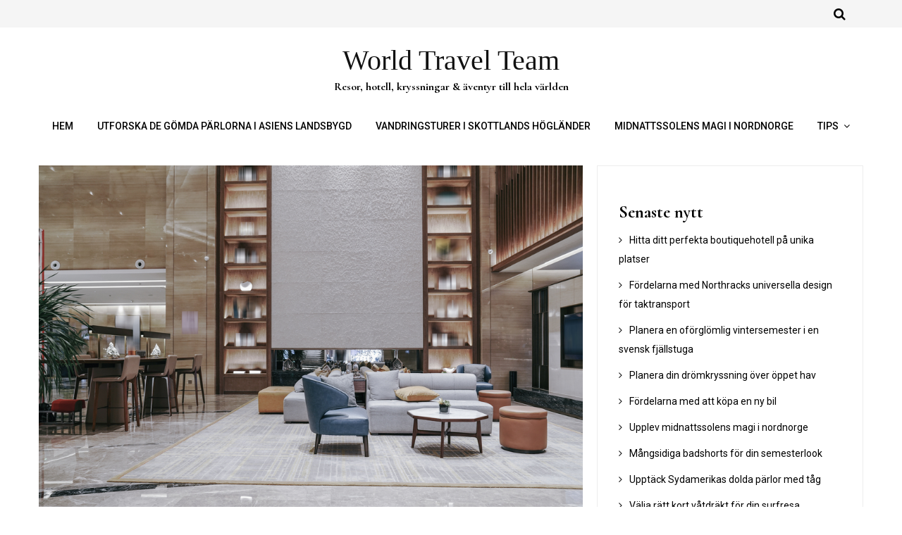

--- FILE ---
content_type: text/html; charset=utf-8
request_url: https://worldtravelteam.se/hotell/
body_size: 8526
content:
<!DOCTYPE html>
<html lang="sv-SE">
<head>
	<meta charset="UTF-8">
	<meta name="viewport" content="width=device-width, initial-scale=1">
	<link rel="profile" href="https://gmpg.org/xfn/11">
	<title>Designhotell i världens avlägsna hörn &#8211; World Travel Team</title>
<meta name='robots' content='max-image-preview:large' />

<!-- This site is optimized with the Yoast SEO plugin v12.4 - https://yoast.com/wordpress/plugins/seo/ -->
<meta name="robots" content="max-snippet:-1, max-image-preview:large, max-video-preview:-1"/>
<link rel="canonical" href="https://worldtravelteam.se/hotell/" />
<meta property="og:locale" content="sv_SE" />
<meta property="og:type" content="article" />
<meta property="og:title" content="Designhotell i världens avlägsna hörn - World Travel Team" />
<meta property="og:description" content="I hjärtat av Patagoniens ödsliga landskap ligger ett hotell som utmanar konventionerna. Designat för att smälta in med den omgivande&hellip;" />
<meta property="og:url" content="https://worldtravelteam.se/hotell/" />
<meta property="og:site_name" content="World Travel Team" />
<meta property="article:section" content="Hotell" />
<meta property="article:published_time" content="2023-10-20T07:30:00+00:00" />
<meta property="article:modified_time" content="2023-11-06T09:38:10+00:00" />
<meta property="og:updated_time" content="2023-11-06T09:38:10+00:00" />
<meta property="og:image" content="https://worldtravelteam.se/wp-content/uploads/sites/175/2023/11/design-hotel.jpg" />
<meta property="og:image:width" content="1000" />
<meta property="og:image:height" content="667" />
<meta name="twitter:card" content="summary_large_image" />
<meta name="twitter:description" content="I hjärtat av Patagoniens ödsliga landskap ligger ett hotell som utmanar konventionerna. Designat för att smälta in med den omgivande&hellip;" />
<meta name="twitter:title" content="Designhotell i världens avlägsna hörn - World Travel Team" />
<meta name="twitter:image" content="https://worldtravelteam.se/wp-content/uploads/sites/175/2023/11/design-hotel.jpg" />
<script type='application/ld+json' class='yoast-schema-graph yoast-schema-graph--main'>{"@context":"https://schema.org","@graph":[{"@type":"WebSite","@id":"https://worldtravelteam.se/#website","url":"https://worldtravelteam.se/","name":"World Travel Team","potentialAction":{"@type":"SearchAction","target":"https://worldtravelteam.se/?s={search_term_string}","query-input":"required name=search_term_string"}},{"@type":"ImageObject","@id":"https://worldtravelteam.se/hotell/#primaryimage","url":"https://worldtravelteam.se/wp-content/uploads/sites/175/2023/11/design-hotel.jpg","width":1000,"height":667},{"@type":"WebPage","@id":"https://worldtravelteam.se/hotell/#webpage","url":"https://worldtravelteam.se/hotell/","inLanguage":"sv-SE","name":"Designhotell i v\u00e4rldens avl\u00e4gsna h\u00f6rn - World Travel Team","isPartOf":{"@id":"https://worldtravelteam.se/#website"},"primaryImageOfPage":{"@id":"https://worldtravelteam.se/hotell/#primaryimage"},"datePublished":"2023-10-20T07:30:00+00:00","dateModified":"2023-11-06T09:38:10+00:00","author":{"@id":"https://worldtravelteam.se/#/schema/person/24e5b2da36d5610d0314b234e676a7ad"}},{"@type":["Person"],"@id":"https://worldtravelteam.se/#/schema/person/24e5b2da36d5610d0314b234e676a7ad","name":"Isidor Bergstr\u00f6m","sameAs":[]}]}</script>
<!-- / Yoast SEO plugin. -->

<link rel='dns-prefetch' href='https://worldtravelteam.se' />
<link rel='dns-prefetch' href='//fonts.googleapis.com' />
<link rel="alternate" type="application/rss+xml" title="World Travel Team &raquo; flöde" href="https://worldtravelteam.se/feed/" />
<link rel='stylesheet' id='font-awesome-css'  href='https://worldtravelteam.se/wp-content/themes/traveler-blog-lite/assets/css/font-awesome.min.css?ver=1.0.3' type='text/css' media='all' />
<link rel='stylesheet' id='jquery-owl-slider-css'  href='https://worldtravelteam.se/wp-content/themes/traveler-blog-lite/assets/css/owl.carousel.css?ver=1.0.3' type='text/css' media='all' />
<link rel='stylesheet' id='jquery-custombox-css'  href='https://worldtravelteam.se/wp-content/themes/traveler-blog-lite/assets/css/custombox.min.css?ver=1.0.3' type='text/css' media='all' />
<link rel='stylesheet' id='traveler-blog-lite-fonts-css'  href='https://fonts.googleapis.com/css?family=Cormorant%3A700%7CRoboto%3A400%2C500%7CLobster&#038;subset=latin%2Clatin-ext' type='text/css' media='all' />
<link rel='stylesheet' id='traveler-blog-lite-style-css'  href='https://worldtravelteam.se/wp-content/themes/traveler-blog-lite/style.css?ver=1.0.3' type='text/css' media='all' />
<link rel='stylesheet' id='wp-block-library-css'  href='https://worldtravelteam.se/wp-includes/css/dist/block-library/style.min.css?ver=5.9.1' type='text/css' media='all' />
<link rel='stylesheet' id='mpp_gutenberg-css'  href='https://worldtravelteam.se/wp-content/mu-plugins/metronet-profile-picture/dist/blocks.style.build.css?ver=2.6.3' type='text/css' media='all' />
<style id='global-styles-inline-css' type='text/css'>
body{--wp--preset--color--black: #000000;--wp--preset--color--cyan-bluish-gray: #abb8c3;--wp--preset--color--white: #ffffff;--wp--preset--color--pale-pink: #f78da7;--wp--preset--color--vivid-red: #cf2e2e;--wp--preset--color--luminous-vivid-orange: #ff6900;--wp--preset--color--luminous-vivid-amber: #fcb900;--wp--preset--color--light-green-cyan: #7bdcb5;--wp--preset--color--vivid-green-cyan: #00d084;--wp--preset--color--pale-cyan-blue: #8ed1fc;--wp--preset--color--vivid-cyan-blue: #0693e3;--wp--preset--color--vivid-purple: #9b51e0;--wp--preset--gradient--vivid-cyan-blue-to-vivid-purple: linear-gradient(135deg,rgba(6,147,227,1) 0%,rgb(155,81,224) 100%);--wp--preset--gradient--light-green-cyan-to-vivid-green-cyan: linear-gradient(135deg,rgb(122,220,180) 0%,rgb(0,208,130) 100%);--wp--preset--gradient--luminous-vivid-amber-to-luminous-vivid-orange: linear-gradient(135deg,rgba(252,185,0,1) 0%,rgba(255,105,0,1) 100%);--wp--preset--gradient--luminous-vivid-orange-to-vivid-red: linear-gradient(135deg,rgba(255,105,0,1) 0%,rgb(207,46,46) 100%);--wp--preset--gradient--very-light-gray-to-cyan-bluish-gray: linear-gradient(135deg,rgb(238,238,238) 0%,rgb(169,184,195) 100%);--wp--preset--gradient--cool-to-warm-spectrum: linear-gradient(135deg,rgb(74,234,220) 0%,rgb(151,120,209) 20%,rgb(207,42,186) 40%,rgb(238,44,130) 60%,rgb(251,105,98) 80%,rgb(254,248,76) 100%);--wp--preset--gradient--blush-light-purple: linear-gradient(135deg,rgb(255,206,236) 0%,rgb(152,150,240) 100%);--wp--preset--gradient--blush-bordeaux: linear-gradient(135deg,rgb(254,205,165) 0%,rgb(254,45,45) 50%,rgb(107,0,62) 100%);--wp--preset--gradient--luminous-dusk: linear-gradient(135deg,rgb(255,203,112) 0%,rgb(199,81,192) 50%,rgb(65,88,208) 100%);--wp--preset--gradient--pale-ocean: linear-gradient(135deg,rgb(255,245,203) 0%,rgb(182,227,212) 50%,rgb(51,167,181) 100%);--wp--preset--gradient--electric-grass: linear-gradient(135deg,rgb(202,248,128) 0%,rgb(113,206,126) 100%);--wp--preset--gradient--midnight: linear-gradient(135deg,rgb(2,3,129) 0%,rgb(40,116,252) 100%);--wp--preset--duotone--dark-grayscale: url('#wp-duotone-dark-grayscale');--wp--preset--duotone--grayscale: url('#wp-duotone-grayscale');--wp--preset--duotone--purple-yellow: url('#wp-duotone-purple-yellow');--wp--preset--duotone--blue-red: url('#wp-duotone-blue-red');--wp--preset--duotone--midnight: url('#wp-duotone-midnight');--wp--preset--duotone--magenta-yellow: url('#wp-duotone-magenta-yellow');--wp--preset--duotone--purple-green: url('#wp-duotone-purple-green');--wp--preset--duotone--blue-orange: url('#wp-duotone-blue-orange');--wp--preset--font-size--small: 13px;--wp--preset--font-size--medium: 20px;--wp--preset--font-size--large: 36px;--wp--preset--font-size--x-large: 42px;}.has-black-color{color: var(--wp--preset--color--black) !important;}.has-cyan-bluish-gray-color{color: var(--wp--preset--color--cyan-bluish-gray) !important;}.has-white-color{color: var(--wp--preset--color--white) !important;}.has-pale-pink-color{color: var(--wp--preset--color--pale-pink) !important;}.has-vivid-red-color{color: var(--wp--preset--color--vivid-red) !important;}.has-luminous-vivid-orange-color{color: var(--wp--preset--color--luminous-vivid-orange) !important;}.has-luminous-vivid-amber-color{color: var(--wp--preset--color--luminous-vivid-amber) !important;}.has-light-green-cyan-color{color: var(--wp--preset--color--light-green-cyan) !important;}.has-vivid-green-cyan-color{color: var(--wp--preset--color--vivid-green-cyan) !important;}.has-pale-cyan-blue-color{color: var(--wp--preset--color--pale-cyan-blue) !important;}.has-vivid-cyan-blue-color{color: var(--wp--preset--color--vivid-cyan-blue) !important;}.has-vivid-purple-color{color: var(--wp--preset--color--vivid-purple) !important;}.has-black-background-color{background-color: var(--wp--preset--color--black) !important;}.has-cyan-bluish-gray-background-color{background-color: var(--wp--preset--color--cyan-bluish-gray) !important;}.has-white-background-color{background-color: var(--wp--preset--color--white) !important;}.has-pale-pink-background-color{background-color: var(--wp--preset--color--pale-pink) !important;}.has-vivid-red-background-color{background-color: var(--wp--preset--color--vivid-red) !important;}.has-luminous-vivid-orange-background-color{background-color: var(--wp--preset--color--luminous-vivid-orange) !important;}.has-luminous-vivid-amber-background-color{background-color: var(--wp--preset--color--luminous-vivid-amber) !important;}.has-light-green-cyan-background-color{background-color: var(--wp--preset--color--light-green-cyan) !important;}.has-vivid-green-cyan-background-color{background-color: var(--wp--preset--color--vivid-green-cyan) !important;}.has-pale-cyan-blue-background-color{background-color: var(--wp--preset--color--pale-cyan-blue) !important;}.has-vivid-cyan-blue-background-color{background-color: var(--wp--preset--color--vivid-cyan-blue) !important;}.has-vivid-purple-background-color{background-color: var(--wp--preset--color--vivid-purple) !important;}.has-black-border-color{border-color: var(--wp--preset--color--black) !important;}.has-cyan-bluish-gray-border-color{border-color: var(--wp--preset--color--cyan-bluish-gray) !important;}.has-white-border-color{border-color: var(--wp--preset--color--white) !important;}.has-pale-pink-border-color{border-color: var(--wp--preset--color--pale-pink) !important;}.has-vivid-red-border-color{border-color: var(--wp--preset--color--vivid-red) !important;}.has-luminous-vivid-orange-border-color{border-color: var(--wp--preset--color--luminous-vivid-orange) !important;}.has-luminous-vivid-amber-border-color{border-color: var(--wp--preset--color--luminous-vivid-amber) !important;}.has-light-green-cyan-border-color{border-color: var(--wp--preset--color--light-green-cyan) !important;}.has-vivid-green-cyan-border-color{border-color: var(--wp--preset--color--vivid-green-cyan) !important;}.has-pale-cyan-blue-border-color{border-color: var(--wp--preset--color--pale-cyan-blue) !important;}.has-vivid-cyan-blue-border-color{border-color: var(--wp--preset--color--vivid-cyan-blue) !important;}.has-vivid-purple-border-color{border-color: var(--wp--preset--color--vivid-purple) !important;}.has-vivid-cyan-blue-to-vivid-purple-gradient-background{background: var(--wp--preset--gradient--vivid-cyan-blue-to-vivid-purple) !important;}.has-light-green-cyan-to-vivid-green-cyan-gradient-background{background: var(--wp--preset--gradient--light-green-cyan-to-vivid-green-cyan) !important;}.has-luminous-vivid-amber-to-luminous-vivid-orange-gradient-background{background: var(--wp--preset--gradient--luminous-vivid-amber-to-luminous-vivid-orange) !important;}.has-luminous-vivid-orange-to-vivid-red-gradient-background{background: var(--wp--preset--gradient--luminous-vivid-orange-to-vivid-red) !important;}.has-very-light-gray-to-cyan-bluish-gray-gradient-background{background: var(--wp--preset--gradient--very-light-gray-to-cyan-bluish-gray) !important;}.has-cool-to-warm-spectrum-gradient-background{background: var(--wp--preset--gradient--cool-to-warm-spectrum) !important;}.has-blush-light-purple-gradient-background{background: var(--wp--preset--gradient--blush-light-purple) !important;}.has-blush-bordeaux-gradient-background{background: var(--wp--preset--gradient--blush-bordeaux) !important;}.has-luminous-dusk-gradient-background{background: var(--wp--preset--gradient--luminous-dusk) !important;}.has-pale-ocean-gradient-background{background: var(--wp--preset--gradient--pale-ocean) !important;}.has-electric-grass-gradient-background{background: var(--wp--preset--gradient--electric-grass) !important;}.has-midnight-gradient-background{background: var(--wp--preset--gradient--midnight) !important;}.has-small-font-size{font-size: var(--wp--preset--font-size--small) !important;}.has-medium-font-size{font-size: var(--wp--preset--font-size--medium) !important;}.has-large-font-size{font-size: var(--wp--preset--font-size--large) !important;}.has-x-large-font-size{font-size: var(--wp--preset--font-size--x-large) !important;}
</style>
<link rel='stylesheet' id='wp-polls-css'  href='https://worldtravelteam.se/wp-content/plugins/wp-polls/polls-css.css?ver=2.76.0' type='text/css' media='all' />
<style id='wp-polls-inline-css' type='text/css'>
.wp-polls .pollbar {
	margin: 1px;
	font-size: -2px;
	line-height: px;
	height: px;
	background-image: url('https://worldtravelteam.se/wp-content/plugins/wp-polls/images/pollbg.gif');
	border: 1px solid #;
}

</style>
<link rel='stylesheet' id='latest-posts-style-css'  href='https://worldtravelteam.se/wp-content/plugins/latest-posts/assets/css/style.css?ver=1.4.2' type='text/css' media='all' />
<script type='text/javascript' src='https://worldtravelteam.se/wp-includes/js/jquery/jquery.min.js?ver=3.6.0' id='jquery-core-js'></script>
<script type='text/javascript' src='https://worldtravelteam.se/wp-includes/js/jquery/jquery-migrate.min.js?ver=3.3.2' id='jquery-migrate-js'></script>
<link rel="https://api.w.org/" href="https://worldtravelteam.se/wp-json/" /><link rel="alternate" type="application/json" href="https://worldtravelteam.se/wp-json/wp/v2/posts/24" /><link rel="EditURI" type="application/rsd+xml" title="RSD" href="https://worldtravelteam.se/xmlrpc.php?rsd" />
<link rel="wlwmanifest" type="application/wlwmanifest+xml" href="https://worldtravelteam.se/wp-includes/wlwmanifest.xml" /> 
<meta name="generator" content="WordPress 5.9.1" />
<link rel='shortlink' href='https://worldtravelteam.se/?p=24' />
<link rel="alternate" type="application/json+oembed" href="https://worldtravelteam.se/wp-json/oembed/1.0/embed?url=https%3A%2F%2Fworldtravelteam.se%2Fhotell%2F" />
<link rel="alternate" type="text/xml+oembed" href="https://worldtravelteam.se/wp-json/oembed/1.0/embed?url=https%3A%2F%2Fworldtravelteam.se%2Fhotell%2F&#038;format=xml" />

<style>
.header-content,.main-navigation ul#primary-menu ul{background: #fff; }
.main-navigation ul ul li{border-bottom:#fff; }

.main-navigation ul li a,.main-navigation ul li ul a{color:#000;}
.header-search .search-field:focus, .header-search .search-field:active{color:#000;}

.main-navigation ul ul.sub-menu a:hover{background:  #fff;}
.main-navigation .current-menu-item a, .header-content .traveler-blog-lite-sn a:hover, .header-content .traveler-blog-lite-sn a:focus, .header-content .traveler-blog-lite-sn a:active{color:#2d53fe;} 
.main-navigation a:hover, .main-navigation .current-menu-item .children a:hover, .main-navigation .current-menu-item .sub-menu a:hover { color: #2d53fe;}

.entry-content .link-more a.more-link{	color: #000}
.entry-content .link-more a.more-link:hover,.site-content .hentry.format-quote a.more-link:hover{color: #2d53fe;}
.widget ul li a{color: #000000;}
.widget ul li a:hover{color: #2d53fe;}
h1,h1.entry-title{	color: #000000;}
h2, h2.page-title, h2.entry-title a:link, h2 a, h2 a:visited{	color: #000000;}
h2.entry-title a:hover, .site-content a:hover, .site-content a:active, .site-content .hentry.format-quote a:hover{color: #2d53fe;}
h3, footer h3{color: #000000;}
h4{	color: #000000;}
h5{	color: #000000;}
h6{	color: #000000;}

</style>
<meta name="description" content=""><meta name="keywords" content=""><link rel="icon" href="https://worldtravelteam.se/wp-content/uploads/sites/175/2023/11/cropped-travel-around-the-world-32x32.jpg" sizes="32x32" />
<link rel="icon" href="https://worldtravelteam.se/wp-content/uploads/sites/175/2023/11/cropped-travel-around-the-world-192x192.jpg" sizes="192x192" />
<link rel="apple-touch-icon" href="https://worldtravelteam.se/wp-content/uploads/sites/175/2023/11/cropped-travel-around-the-world-180x180.jpg" />
<meta name="msapplication-TileImage" content="https://worldtravelteam.se/wp-content/uploads/sites/175/2023/11/cropped-travel-around-the-world-270x270.jpg" />
	
</head>
<body class="post-template-default single single-post postid-24 single-format-standard">
<div id="page" class="site">
<a class="skip-link screen-reader-text" href="#content">Skip to content</a>	
<header id="masthead" class="site-header" role="banner">
				<div class="header-top hide-for-small-only">
			<div class="header-content__container container">
									<div class="traveler-blog-lite-col-12 traveler-blog-lite-column">
										<div class="top-header-menu hide-for-small-only">
	                         <nav id="site-navigation-top" class="main-navigation" role="navigation">
	                        	                        </nav>      
	                    </div> 
		            </div>
		            <div class="traveler-blog-lite-col-1 traveler-blog-lite-column floatright">
		            			                       
 <div class="header-search floatright">
                <a class="traveler-blog-lite-link" href="javascript:void(0);" data-traveler-blog-lite-1='{&quot;content&quot;:{&quot;effect&quot;: &quot;fadein&quot;, &quot;fullscreen&quot;: true, &quot;speedIn&quot;: 300, &quot;speedOut&quot;: 300, &quot;delay&quot;: 300},&quot;loader&quot;:{&quot;active&quot;: true}}'><i class="fa fa-search"></i></a>       
        <div id="traveler-blog-lite-modal-1" class="traveler-blog-lite-modal">
          <a href="javascript:void(0);" onclick="Custombox.modal.close();" class="traveler-blog-lite-close"><i class="fa fa-close"></i></a>      
            <div class="traveler-blog-lite-search-box">
                <form role="search" method="get" id="searchform" class="searchform" action="https://worldtravelteam.se/">                         
                    <input placeholder="Type search term and press enter" type="search" value="" name="s" id="s" />
                    <button type="submit" class="search-btn">Search</button>         
                </form><!-- end #searchform -->  
            </div>  
        </div>  
</div><!-- .header-search -->

        		            			            </div>
			</div>
		</div>
			
		<div class="site-branding container clearfix">
			<div class="traveler-blog-lite-columns-row">
				<div class="header-logo traveler-blog-lite-col-12 traveler-blog-lite-col-sm-12 traveler-blog-lite-columns">
											<div class="site-title-wrap">
							<h1 class="site-title"><a href="https://worldtravelteam.se/" title="World Travel Team" rel="home">World Travel Team</a></h1>
							<h2 class="site-description">Resor, hotell, kryssningar &amp; äventyr till hela världen</h2>
						</div>
									</div>			  
			</div><!-- .Row -->
		</div><!-- .logo -->
		<div class="header-content">        
			<div class="header-content__container container">
					<nav id="site-navigation" class="main-navigation" role="navigation">
							<button class="menu-toggle" aria-controls="primary-menu" aria-expanded="false">Menu</button>
							<div class="mobile-logo">
																<div class="site-title-wrap">
										<h1 class="site-title"><a href="https://worldtravelteam.se/" title="World Travel Team" rel="home">World Travel Team</a></h1>
										<h2 class="site-description">Resor, hotell, kryssningar &amp; äventyr till hela världen</h2>
									</div>
														</div>
															<div class="mobile-search">
									   
 <div class="header-search floatright">
                <a class="traveler-blog-lite-link" href="javascript:void(0);" data-traveler-blog-lite-1='{&quot;content&quot;:{&quot;effect&quot;: &quot;fadein&quot;, &quot;fullscreen&quot;: true, &quot;speedIn&quot;: 300, &quot;speedOut&quot;: 300, &quot;delay&quot;: 300},&quot;loader&quot;:{&quot;active&quot;: true}}'><i class="fa fa-search"></i></a>       
        <div id="traveler-blog-lite-modal-1" class="traveler-blog-lite-modal">
          <a href="javascript:void(0);" onclick="Custombox.modal.close();" class="traveler-blog-lite-close"><i class="fa fa-close"></i></a>      
            <div class="traveler-blog-lite-search-box">
                <form role="search" method="get" id="searchform" class="searchform" action="https://worldtravelteam.se/">                         
                    <input placeholder="Type search term and press enter" type="search" value="" name="s" id="s" />
                    <button type="submit" class="search-btn">Search</button>         
                </form><!-- end #searchform -->  
            </div>  
        </div>  
</div><!-- .header-search -->

        								</div>
														<div class="menu-meny-container"><ul id="primary-menu" class="menu"><li id="menu-item-47" class="menu-item menu-item-type-post_type menu-item-object-page menu-item-home menu-item-47"><a href="https://worldtravelteam.se/">Hem</a></li>
<li id="menu-item-48" class="menu-item menu-item-type-post_type menu-item-object-post menu-item-48"><a href="https://worldtravelteam.se/asien/">Utforska de gömda pärlorna i Asiens landsbygd</a></li>
<li id="menu-item-49" class="menu-item menu-item-type-post_type menu-item-object-post menu-item-49"><a href="https://worldtravelteam.se/skottland/">Vandringsturer i Skottlands högländer</a></li>
<li id="menu-item-50" class="menu-item menu-item-type-post_type menu-item-object-post menu-item-50"><a href="https://worldtravelteam.se/norge/">Midnattssolens magi i Nordnorge</a></li>
<li id="menu-item-52" class="menu-item menu-item-type-taxonomy menu-item-object-category current-post-ancestor current-menu-parent current-post-parent menu-item-has-children menu-item-52"><a href="https://worldtravelteam.se/category/tips/">Tips</a>
<ul class="sub-menu">
	<li id="menu-item-53" class="menu-item menu-item-type-taxonomy menu-item-object-category menu-item-53"><a href="https://worldtravelteam.se/category/resor/">Resor</a></li>
	<li id="menu-item-54" class="menu-item menu-item-type-taxonomy menu-item-object-category menu-item-54"><a href="https://worldtravelteam.se/category/aventyr/">Äventyr</a></li>
	<li id="menu-item-122" class="menu-item menu-item-type-taxonomy menu-item-object-category menu-item-122"><a href="https://worldtravelteam.se/category/bil/">Bil</a></li>
	<li id="menu-item-55" class="menu-item menu-item-type-taxonomy menu-item-object-category current-post-ancestor current-menu-parent current-post-parent menu-item-55"><a href="https://worldtravelteam.se/category/hotell/">Hotell</a></li>
	<li id="menu-item-123" class="menu-item menu-item-type-taxonomy menu-item-object-category menu-item-123"><a href="https://worldtravelteam.se/category/bat/">Båt</a></li>
	<li id="menu-item-56" class="menu-item menu-item-type-taxonomy menu-item-object-category menu-item-56"><a href="https://worldtravelteam.se/category/kryssningar/">Kryssningar</a></li>
</ul>
</li>
</ul></div>					</nav><!-- #site-navigation -->           
			</div>
		</div><!-- .header-content -->			
</header><!-- #masthead -->	
<div class="site-content-wrap clearfix">	
	<div id="content" class="site-content container"><div class="content-row">	
	<div id="primary" class="content-area">
		<main id="main" class="site-main" role="main">			
		
<article id="post-24" class="post-24 post type-post status-publish format-standard has-post-thumbnail hentry category-hotell category-tips blog_design-has-thumbnail">
				           
               <div class="entry-media" >
                   <a href="https://worldtravelteam.se/hotell/" title="Designhotell i världens avlägsna hörn"><img width="1000" height="667" src="https://worldtravelteam.se/wp-content/uploads/sites/175/2023/11/design-hotel.jpg" class="attachment-post-thumbnail size-post-thumbnail wp-post-image" alt="" srcset="https://worldtravelteam.se/wp-content/uploads/sites/175/2023/11/design-hotel.jpg 1000w, https://worldtravelteam.se/wp-content/uploads/sites/175/2023/11/design-hotel-300x200.jpg 300w, https://worldtravelteam.se/wp-content/uploads/sites/175/2023/11/design-hotel-768x512.jpg 768w" sizes="(max-width: 1000px) 100vw, 1000px" /></a>
		  </div>
			 
    <header class="entry-header">
		 <div class="entry-meta entry-meta-category"><a class="cat-link" href="https://worldtravelteam.se/category/hotell/" >Hotell</a><a class="cat-link" href="https://worldtravelteam.se/category/tips/" >Tips</a></div>		<h1 class="entry-title">Designhotell i världens avlägsna hörn</h1>		<div class="entry-meta">
			<div class="entry-meta"><span class="author vcard byline"><a href="https://worldtravelteam.se/author/isidorbergstrom/" class="url fn" rel="author">Isidor Bergström</a></span><span class="posted-on"><i class="fa fa-clock-o"></i><a href="https://worldtravelteam.se/hotell/" rel="bookmark"><time class="entry-date published" datetime="2023-10-20T07:30:00+00:00">oktober 20, 2023</time><time class="updated" datetime="2023-11-06T09:38:10+00:00">november 6, 2023</time></a></span></div>		</div><!-- .entry-meta -->
		
	</header><!-- .entry-header -->
	<div class="entry-content">
		<p><strong>I hjärtat av Patagoniens ödsliga landskap ligger ett hotell som utmanar konventionerna. Designat för att smälta in med den omgivande naturen, kombinerar detta hotell lyx med isolering på ett sätt som få andra platser i världen gör. </strong></p>
<p>Det är en dold pärla som erbjuder en unik upplevelse långt ifrån den vanliga turiststråken. Med väggar av naturligt material och stora fönster som erbjuder panoramavyer över det dramatiska landskapet, erbjuder detta boende en chans att verkligen koppla av och återställa sinnesfriden.</p>
<h3>En arkitektur som talar med omgivningen</h3>
<p>Arkitekturen i detta designhotell är skapad för att harmoniera med naturen. Inte bara estetiskt tilltalande, dess strukturer är byggda med hållbarhet i åtanke, från energieffektivitet till minimal miljöpåverkan. Rummen är inredda med lokala hantverk och konst, som skapar en känsla av plats och erbjuder en genuin kulturell upplevelse för dess gäster.</p>
<h2>En oas av stillhet</h2>
<p>Gästerna vid detta designhotell kan njuta av aktiviteter som stjärnskådning, vandringar ledda av lokala experter och spabehandlingar som använder lokala örter och mineraler. Maten är en annan spektakulär aspekt, med en meny som reflekterar regionens kulinariska arv och använder färska ingredienser som är odlade i närheten eller till och med på hotellets egen mark.</p>
<h3>Service utöver det vanliga</h3>
<p>Det som verkligen skiljer detta hotell från mängden är dess service. Personalen är känd för sin värme och uppmärksamhet på detaljer. De arbetar tyst i bakgrunden för att se till att varje gästs vistelse är skräddarsydd och memorabel. Detta inkluderar allt från att arrangera privata transporter till avlägsna sevärdheter, till att skapa personliga upplevelser som middag under bar himmel.</p>
<h2>En resa värd att upprepa</h2>
<p>För de som söker en resa bort från det vanliga och vill uppleva lyx i harmoni med naturen, erbjuder detta designhotell i Patagonien en oöverträffad upplevelse. Det är en plats där vardagens stress ersätts av lugn och där varje ögonblick är designat för att vara i perfekt balans med omvärlden. För många blir ett besök här en upplevelse som de väljer att upprepa, återkommande till denna avlägsna hörn av världen för att återuppleva det enastående lugnet och den omsorg som detta unika hotell erbjuder.</p>
	</div><!-- .entry-content -->
	<div class="entry-meta entry-footer-meta">
			</div><!-- .entry-meta -->

		<footer class="entry-footer">
			</footer><!-- .entry-footer -->
</article><!-- #post-## -->
	<nav class="navigation post-navigation" aria-label="Inlägg">
		<h2 class="screen-reader-text">Inläggsnavigering</h2>
		<div class="nav-links"><div class="nav-previous"><a href="https://worldtravelteam.se/kryssningar/" rel="prev"><span class="meta-nav">Previous Post</span> <span class="post-title">Bästa kryssningarna för hela familjen</span></a></div><div class="nav-next"><a href="https://worldtravelteam.se/soloaventyret/" rel="next"><span class="meta-nav">Next Post</span> <span class="post-title">Att packa lätt för soloäventyret</span></a></div></div>
	</nav>	
					
		</main><!-- #main -->
	</div><!-- #primary -->
<aside id="secondary" class="widget-area" role="complementary">
	<section id="block-3" class="widget widget_block">
<div class="wp-container-6943f17a7e14f wp-block-group"><div class="wp-block-group__inner-container">
<h2>Senaste nytt</h2>


<ul class="wp-block-latest-posts__list wp-block-latest-posts"><li><a href="https://worldtravelteam.se/hitta-ditt-perfekta-boutiquehotell-pa-unika-platser/">Hitta ditt perfekta boutiquehotell på unika platser</a></li>
<li><a href="https://worldtravelteam.se/fordelarna-med-northracks-universella-design-for-taktransport/">Fördelarna med Northracks universella design för taktransport</a></li>
<li><a href="https://worldtravelteam.se/planera-en-oforglomlig-vintersemester-i-en-svensk-fjallstuga/">Planera en oförglömlig vintersemester i en svensk fjällstuga</a></li>
<li><a href="https://worldtravelteam.se/planera-din-dromkryssning-over-oppet-hav/">Planera din drömkryssning över öppet hav</a></li>
<li><a href="https://worldtravelteam.se/fordelarna-med-att-kopa-en-ny-bil/">Fördelarna med att köpa en ny bil</a></li>
<li><a href="https://worldtravelteam.se/upplev-midnattssolens-magi-i-nordnorge/">Upplev midnattssolens magi i nordnorge</a></li>
<li><a href="https://worldtravelteam.se/mangsidiga-badshorts-for-din-semesterlook/">Mångsidiga badshorts för din semesterlook</a></li>
<li><a href="https://worldtravelteam.se/upptack-sydamerikas-dolda-parlor-med-tag/">Upptäck Sydamerikas dolda pärlor med tåg</a></li>
<li><a href="https://worldtravelteam.se/valja-ratt-kort-vatdrakt-for-din-surfresa/">Välja rätt kort våtdräkt för din surfresa</a></li>
<li><a href="https://worldtravelteam.se/den-ultimata-sportresan-planera-och-upplev-din-dromresa/">Den ultimata sportresan &#8211; Planera och upplev din drömresa</a></li>
<li><a href="https://worldtravelteam.se/vandra-genom-skottlands-storslagna-hogland/">Vandra genom Skottlands storslagna högland</a></li>
<li><a href="https://worldtravelteam.se/utforska-asiens-gomda-landsbygdsparlor/">Utforska Asiens gömda landsbygdspärlor</a></li>
<li><a href="https://worldtravelteam.se/sa-for-du-dig-pa-flygplatsen/">Så för du dig på flygplatsen</a></li>
<li><a href="https://worldtravelteam.se/vad-du-behover-till-din-bat/">Vad du behöver till din båt</a></li>
<li><a href="https://worldtravelteam.se/vastkusten/">Segla på Västkusten &#8211; En guide till skärgårdens skönhet</a></li>
<li><a href="https://worldtravelteam.se/backpacking/">Backpacking &#8211; Att våga ta steget ut i världen</a></li>
<li><a href="https://worldtravelteam.se/soloaventyret/">Att packa lätt för soloäventyret</a></li>
<li><a href="https://worldtravelteam.se/hotell/">Designhotell i världens avlägsna hörn</a></li>
<li><a href="https://worldtravelteam.se/kryssningar/">Bästa kryssningarna för hela familjen</a></li>
<li><a href="https://worldtravelteam.se/usa/">En annorlunda resa genom USA</a></li>
</ul></div></div>
</section></aside><!-- #secondary -->
</div> <!-- Content-row -->

	</div><!-- #content -->
</div><!-- #site-content-wrap -->	
	<footer id="colophon" class="site-footer" role="contentinfo">
				
						
		<div class="site-info">
			<div class="container">					
			<div class="site-copyright clearfix"> 				
					
				<div class="traveler-blog-lite-col-12 traveler-blog-lite-columns copyright">© 2025 World Travel Team</div>	
			</div>				
		</div><!-- .site-info -->
		</div>
	</footer><!-- #colophon -->
</div><!-- #page -->

<nav class="mobile-navigation mobile-menu" role="navigation">
	
	<div class="mobile_close_icons"><i class="fa fa-close"></i></div>
   <div class="mobile-menu-container"><ul><li class="menu-item menu-item-type-post_type menu-item-object-page menu-item-home menu-item-47"><a href="https://worldtravelteam.se/">Hem</a></li>
<li class="menu-item menu-item-type-post_type menu-item-object-post menu-item-48"><a href="https://worldtravelteam.se/asien/">Utforska de gömda pärlorna i Asiens landsbygd</a></li>
<li class="menu-item menu-item-type-post_type menu-item-object-post menu-item-49"><a href="https://worldtravelteam.se/skottland/">Vandringsturer i Skottlands högländer</a></li>
<li class="menu-item menu-item-type-post_type menu-item-object-post menu-item-50"><a href="https://worldtravelteam.se/norge/">Midnattssolens magi i Nordnorge</a></li>
<li class="menu-item menu-item-type-taxonomy menu-item-object-category current-post-ancestor current-menu-parent current-post-parent menu-item-has-children menu-item-52"><a href="https://worldtravelteam.se/category/tips/">Tips</a>
<ul class="sub-menu">
	<li class="menu-item menu-item-type-taxonomy menu-item-object-category menu-item-53"><a href="https://worldtravelteam.se/category/resor/">Resor</a></li>
	<li class="menu-item menu-item-type-taxonomy menu-item-object-category menu-item-54"><a href="https://worldtravelteam.se/category/aventyr/">Äventyr</a></li>
	<li class="menu-item menu-item-type-taxonomy menu-item-object-category menu-item-122"><a href="https://worldtravelteam.se/category/bil/">Bil</a></li>
	<li class="menu-item menu-item-type-taxonomy menu-item-object-category current-post-ancestor current-menu-parent current-post-parent menu-item-55"><a href="https://worldtravelteam.se/category/hotell/">Hotell</a></li>
	<li class="menu-item menu-item-type-taxonomy menu-item-object-category menu-item-123"><a href="https://worldtravelteam.se/category/bat/">Båt</a></li>
	<li class="menu-item menu-item-type-taxonomy menu-item-object-category menu-item-56"><a href="https://worldtravelteam.se/category/kryssningar/">Kryssningar</a></li>
</ul>
</li>
</ul></div>	<div class="mobile-menu-social-icon"></div>
</nav>
<a href="#" class="scroll-to-top hidden"><i class="fa fa-angle-up"></i></a>

<style>.wp-container-6943f17a7e14f .alignleft { float: left; margin-right: 2em; }.wp-container-6943f17a7e14f .alignright { float: right; margin-left: 2em; }</style>
<script type='text/javascript' src='https://worldtravelteam.se/wp-includes/js/imagesloaded.min.js?ver=4.1.4' id='imagesloaded-js'></script>
<script type='text/javascript' src='https://worldtravelteam.se/wp-includes/js/masonry.min.js?ver=4.2.2' id='masonry-js'></script>
<script type='text/javascript' src='https://worldtravelteam.se/wp-content/themes/traveler-blog-lite/assets/js/owl.carousel.min.js?ver=1.0.3' id='jquery-owl-slider-js'></script>
<script type='text/javascript' src='https://worldtravelteam.se/wp-content/themes/traveler-blog-lite/assets/js/custombox.min.js?ver=1.0.3' id='jquery-custombox-js'></script>
<script type='text/javascript' src='https://worldtravelteam.se/wp-content/themes/traveler-blog-lite/assets/js/public.js?ver=1.0.3' id='traveler-blog-lite-public-js-js'></script>
<script type='text/javascript' src='https://worldtravelteam.se/wp-content/mu-plugins/metronet-profile-picture/js/mpp-frontend.js?ver=2.6.3' id='mpp_gutenberg_tabs-js'></script>
<script type='text/javascript' id='wp-polls-js-extra'>
/* <![CDATA[ */
var pollsL10n = {"ajax_url":"https:\/\/worldtravelteam.se\/wp-admin\/admin-ajax.php","text_wait":"Your last request is still being processed. Please wait a while ...","text_valid":"Please choose a valid poll answer.","text_multiple":"Maximum number of choices allowed: ","show_loading":"0","show_fading":"0"};
/* ]]> */
</script>
<script type='text/javascript' src='https://worldtravelteam.se/wp-content/plugins/wp-polls/polls-js.js?ver=2.76.0' id='wp-polls-js'></script>
</body>
</html>

--- FILE ---
content_type: text/css
request_url: https://worldtravelteam.se/wp-content/themes/traveler-blog-lite/style.css?ver=1.0.3
body_size: 13405
content:
/*
Theme Name: Traveler Blog Lite
Theme URI: https://www.wponlinesupport.com/free-themes/traveler-blog-lite/
Author: WP Online Support
Author URI: https://www.wponlinesupport.com/
Description: Traveler Blog Lite is a beautiful WordPress blog theme for Traveler blog website. Theme is lightweight, fast and optimized for all mobile phones.
Version: 1.0.3
License: GNU General Public License v2 or later
License URI: http://www.gnu.org/licenses/gpl-2.0.html
Text Domain: traveler-blog-lite
Tags: 	two-columns, blog, right-sidebar,  custom-background,  custom-colors, editor-style, custom-logo, post-formats,  custom-menu,  featured-images,  full-width-template,  threaded-comments,  footer-widgets,  sticky-post,  theme-options

This theme, like WordPress, is licensed under the GPL.
Use it to make something cool, have fun, and share what you've learned with others.

Normalizing styles have been helped along thanks to the fine work of
Nicolas Gallagher and Jonathan Neal http://necolas.github.com/normalize.css/
*/
/*--------------------------------------------------------------
>>> TABLE OF CONTENTS:
----------------------------------------------------------------
# Normalize
# Typography
# Elements
# Forms
# Navigation
	## Links
	## Menus
# Accessibility
# Alignments
# Clearings
# Header
# Footer
# Content
	## Featured Posts
	## Posts and pages
	## Archive
	## Posts Formats
	## Related Posts
	## Contact Form
	## 404
	## Comments
# Widgets
# Infinite scroll
# Media
	## Captions
	## Galleries
#woocommerce	
#Grid
#Shortcodes	
--------------------------------------------------------------*/
/*--------------------------------------------------------------
# Normalize
--------------------------------------------------------------*/
html {
	font-family: sans-serif;
	-webkit-text-size-adjust: 100%;
	-ms-text-size-adjust: 100%;
}

body {
	margin: 0px; 
}

article,
aside,
details,
figcaption,
figure,
footer,
header,
main,
menu,
nav,
section,
summary {
	display: block;
}

audio,
canvas,
progress,
video {
	display: inline-block;
	vertical-align: baseline;
}

audio:not([controls]) {
	display: none;
	height: 0;
}

[hidden],
template {
	display: none;
}

a {
	background-color: transparent;
}

a:active,
a:hover {
	outline: 0;
}

abbr[title] {
	border-bottom: 1px dotted;
}

b,
strong {
	font-weight: bold;
}

dfn {
	font-style: italic;
}

h1 {
	font-size: 2em;
	margin: 0.67em 0;
}

mark {
	background: #ff0;
	color: #000;
}

small {
	font-size: 80%;
}

sub,
sup {
	font-size: 75%;
	line-height: 0;
	position: relative;
	vertical-align: baseline;
}

sup {
	top: -0.5em;
}

sub {
	bottom: -0.25em;
}

img {
	border: 0;
}

svg:not(:root) {
	overflow: hidden;
}

figure {
	margin: 1em 40px;
}

hr {
	-webkit-box-sizing: content-box;
	        box-sizing: content-box;
	height: 0;
}

pre {
	overflow: auto;
}

code,
kbd,
pre,
samp {
	font-family: monospace, monospace;
	font-size: 1em;
}

button,
input,
optgroup,
select,
textarea {
	color: inherit;
	font: inherit;
	margin: 0;
}

button {
	overflow: visible;
}

button,
select {
	text-transform: none;
}

button,
html input[type="button"],
input[type="reset"],
input[type="submit"] {
	-webkit-appearance: button;
	cursor: pointer;
}

button[disabled],
html input[disabled] {
	cursor: default;
}

button::-moz-focus-inner,
input::-moz-focus-inner {
	border: 0;
	padding: 0;
}

input {
	line-height: normal;
}

input[type="checkbox"],
input[type="radio"] {
	-webkit-box-sizing: border-box;
	        box-sizing: border-box;
	padding: 0;
}

input[type="number"]::-webkit-inner-spin-button,
input[type="number"]::-webkit-outer-spin-button {
	height: auto;
}

input[type="search"]::-webkit-search-cancel-button,
input[type="search"]::-webkit-search-decoration {
	-webkit-appearance: none;
}

fieldset {
	border: 1px solid #c0c0c0;
	margin: 0 2px;
	padding: 0.35em 0.625em 0.75em;
}

legend {
	border: 0;
	padding: 0;
}

textarea {
	overflow: auto;
}

optgroup {
	font-weight: bold;
}

table {
	border-collapse: collapse;
	border-spacing: 0;
}

td,
th {
	padding: 0;
}

/*--------------------------------------------------------------
# Typography
--------------------------------------------------------------*/
body,
button,
input,
select,
textarea {
	font: normal normal normal 16px/1.97 "Roboto", sans-serif;
	text-align: left;
	color: #111;
	font-weight:400;
}

h1,
h2,
h3,
h4,
h5,
h6 {
	clear: both;
}

p {
	margin-bottom: 10px;
	margin-top:0px;
}

dfn,
cite,
em,
i {
	font-style: italic;
}

blockquote {
	margin: 0 1.5em;
}

address {
	margin: 0 0 1.5em;
}

pre {
	background: #eee;
	font-family: "Courier 10 Pitch", Courier, monospace;
	font-size: 15px;	
	line-height: 1.6;
	margin-bottom: 1.6em;
	max-width: 100%;
	overflow: auto;
	padding: 1.6em;
}

code,
kbd,
tt,
var {
	font-family: Monaco, Consolas, "Andale Mono", "DejaVu Sans Mono", monospace;
	font-size: 15px;	
}

abbr,
acronym {
	border-bottom: 1px dotted #dedede;
	cursor: help;
}

mark,
ins {
	background: #fff9c0;
	text-decoration: none;
}

big {
	font-size: 125%;
}

/*--------------------------------------------------------------
# Elements
--------------------------------------------------------------*/
html {
	-webkit-box-sizing: border-box;
	        box-sizing: border-box;
	
}

*,
*:before,
*:after {
	/* Inherit box-sizing to make it easier to change the property for components that leverage other behavior; see http://css-tricks.com/inheriting-box-sizing-probably-slightly-better-best-practice/ */
	-webkit-box-sizing: inherit;
	        box-sizing: inherit;
}

*:focus {
	outline: none;
}

body {
	background: #fff;
	/* Fallback for when there is no custom background color defined. */
}

blockquote,
q {
	quotes: "" "";
}

blockquote:before, blockquote:after,
q:before,
q:after {
	content: "";
}

hr {
	background-color: #ccc;
	border: 0;
	height: 1px;
	margin-bottom: 1.5em;
}

ul,
ol {
	margin: 0 0 1.5em;
	padding-left: 1.5em;
}

ul {
	list-style: disc;
}

ol {
	list-style: decimal;
}

li > ul,
li > ol {
	margin-bottom: 0;
	margin-left: 0;
	padding-left: 1.5em;
}

dt {
	font-weight: bold;
}

dd {
	margin: 0 1.5em 1.5em;
}

img {
	height: auto;
	/* Make sure images are scaled correctly. */
	max-width: 100%;
	/* Adhere to container width. */
}

figure {
	margin: 1em 0;
	/* Extra wide images within figure tags don't overflow the content area. */
}

h1,
h2,
h3,
h4,
h5,
h6,
blockquote {
	font-family: "Cormorant", serif;
	line-height: 1.3;
}
a.cat-link{font-family: "Lobster", serif;}
h1 {
	font-size: 30px;	
}

h2 {
	font-size: 24px;	
}

h3 {
	font-size: 24px;	
}

h4 {
	font-size: 18px;	
}

h5 {
	font-size: 12px;	
}

h6 {
	font-size: 10px;	
	text-transform: uppercase;
}

@media print {
	.comments-area,
	.main-navigation,
	.site-title,
	.site-description,
	.navigation,
	.widget-area {
		display: none;
	}
}

table {
	margin: 0 0 1.5em;
	width: 100%;
}

td,
th,
caption {
	border: 1px solid #dedede;
	padding: 8px 1.5em;
}

td a,
th a,
caption a {
	color: #2d53fe ;
}

td a:hover,
th a:hover,
caption a:hover {
	color: #111;
}
.floatright{float:right}
.clearfix:before, .clearfix:after {
	content: "";
	display: table;
}

.clearfix::after {
	clear: both;
}
.clearfix{clear:both;}

.traveler-blog-lite-columns-row{margin:0 -15px;}
.traveler-blog-lite-columns-row:after, .traveler-blog-lite-columns-row:before {
    content: "";
    display: table;
}
.traveler-blog-lite-columns-row:after {
    clear: both;
}

.traveler-blog-lite-columns {   
	-webkit-box-sizing: border-box; -moz-box-sizing: border-box;box-sizing: border-box;
	float: left; position: relative;  width:100%;
}

.no-pad-right{padding-right:0;}
.no-pad-left{padding-left:0;}
.no-pad{padding:0;}
.main-blog-intro-section{text-align:center; margin-bottom:30px !important;}
.main-blog-intro-section h1{font-size:50px; margin-bottom:0px;}
.main-blog-intro-section h2{font-size:30px; margin-top:0px;}
.main-blog-intro-section p{font-size:16px;}
.main-blog-intro-section .link-more a{border:2px solid #000; padding:10px 15px;}
.main-blog-intro-section .link-more a:hover, .main-blog-intro-section .link-more a:focus{background:#000; color:#fff;}
/*--------------------------------------------------------------
# Forms
--------------------------------------------------------------*/
button,
input[type="button"],
input[type="reset"],
input[type="submit"] {
	border: 1px solid;
	border-radius: 0;
	background: #111;
	color: #fff;
	font-size: 12px;	
	line-height: 1;	
	-webkit-transition: .3s;
	transition: .3s;
	cursor: pointer;
        padding: 1.57em 2em;
}

button:hover,
input[type="button"]:hover,
input[type="reset"]:hover,
input[type="submit"]:hover {
	border-color: #2d53fe ;
}

input[type="text"],
input[type="email"],
input[type="url"],
input[type="password"],
input[type="search"],
input[type="number"],
input[type="tel"],
input[type="range"],
input[type="date"],
input[type="month"],
input[type="week"],
input[type="time"],
input[type="datetime"],
input[type="datetime-local"],
input[type="color"],
textarea {
	color: #666;
	border: 1px solid #dedede;
	border-radius: 0;
	padding: 8px 10px 7px;
	width:100%;
}

input[type="text"]:focus,
input[type="email"]:focus,
input[type="url"]:focus,
input[type="password"]:focus,
input[type="search"]:focus,
input[type="number"]:focus,
input[type="tel"]:focus,
input[type="range"]:focus,
input[type="date"]:focus,
input[type="month"]:focus,
input[type="week"]:focus,
input[type="time"]:focus,
input[type="datetime"]:focus,
input[type="datetime-local"]:focus,
input[type="color"]:focus,
textarea:focus {
	color: #111;
}

input[type="search"] {
	-webkit-appearance: textfield;
}

select {
	border: 1px solid #dedede;
}

textarea {
	width: 100%;
}


/*--------------------------------------------------------------
# Navigation
--------------------------------------------------------------*/
/*--------------------------------------------------------------
## Links
--------------------------------------------------------------*/
a {
	color: #2d53fe ;
	text-decoration: none;
	-webkit-transition: all .3s;
	transition: all .3s;
}

a:visited {
	text-decoration: none;
	color: inherit;
}

a:hover {
	color: #2d53fe ;
	text-decoration: none;
}

a:active {
	text-decoration: none;
	color: inherit;
}

a:focus {
	text-decoration: none;
	color: inherit;
}

a:visited, a:hover, a:active, a:focus {
	outline: none;
}

/*--------------------------------------------------------------
## Menus
--------------------------------------------------------------*/
.main-navigation {
	width:100%;
	display: inline-block;
	
}

.main-navigation ul.sub-menu {
	margin-left: -15px;
	text-align:left;
}

.main-navigation ul:not(.children) > li > a {padding: 8px 15px;}

.navigation-menu {float: right; right: 0px; width: auto; z-index: 1; position: absolute;}
.main-navigation .navigation-menu ul:not(.children) > li > a {height: 80px; line-height: 80px; padding: 0 15px;}

.main-navigation ul.children > li > a {
	padding: 8px 15px;
}

.main-navigation ul {
	display: none;
	list-style: none;
	margin: 0;
	padding-left: 0;
	text-align:center;
}

.main-navigation ul ul {
	-webkit-box-shadow: 0 2px 5px rgba(0, 0, 0, 0.2);
	        box-shadow: 0 2px 5px rgba(0, 0, 0, 0.2);
	float: left;
	position: absolute;
	top: 100%;
	left: 24px;
	opacity: 0;
	visibility: hidden;
	-ms-transform: translateY(10px);
	-webkit-transform: translateY(10px);
	        transform: translateY(10px);
	z-index: 99999;
	-webkit-transition: all .3s;
	transition: all .3s;
	background: #fff;
	padding:5px 0;

}

.main-navigation ul ul ul {
	top: 0;
	left: 100%;
}

.main-navigation ul ul li {
	border-bottom: solid 1px #f1f1f1;
}

.main-navigation ul ul li:last-child {
	border-bottom: none;
}

.main-navigation ul ul li:hover > ul,
.main-navigation ul ul li.focus > ul {
	left: 100%;
}

.main-navigation ul ul > li {
	padding: 0;
}

.header-style-4 .main-navigation ul ul.children a, .header-style-4 .main-navigation ul ul.sub-menu a {
	text-align: left;
}

.main-navigation ul ul.children a, .main-navigation ul ul.sub-menu a {
	width: 240px;
	padding: 10px 15px;
	line-height: 1.5;
	font-size: 13px;
}

.main-navigation .navigation-menu ul ul.children  a, .main-navigation .navigation-menu ul ul.sub-menu  a {
	width: 240px;
	padding: 10px 20px;
	line-height: 1.5;
	font-size: 13px;
	height: auto;	
}

.main-navigation ul li:hover > ul,
.main-navigation ul li.focus > ul {
	opacity: 1;
	visibility: visible;
	-ms-transform: translateY(0);
	-webkit-transform: translateY(0);
	        transform: translateY(0);
}

.main-navigation ul > a {
	padding: 12px 24px;
}



.main-navigation li {
	display:inline-block;
	position: relative;
}

.main-navigation li.menu-item-has-children > a:after,
.main-navigation li.page_item_has_children > a:after {
	content: "\f107";
	padding-left: 7px;
	display: inline-block;
	font: normal normal normal 14px/1 FontAwesome;
	font-size: inherit;
	text-rendering: auto;
	-webkit-font-smoothing: antialiased;
	-moz-osx-font-smoothing: grayscale;
}

.main-navigation li li.menu-item-has-children > a:after,
.main-navigation li li.page_item_has_children > a:after {
	content: "\f105";
	padding-right: 10px;
	position: absolute;
	right: 0;
	top: 12px;
	display: inline-block;
	font: normal normal normal 14px/1 FontAwesome;
	font-size: inherit;
	text-rendering: auto;
	-webkit-font-smoothing: antialiased;
	-moz-osx-font-smoothing: grayscale;
}

.main-navigation a {
	display: block;
	text-decoration: none;
	font-weight: 500;
	line-height: 2.58;
	color: #111;
	text-transform: uppercase;
	font-size: 14px;	
}


.main-navigation .current-menu-item a{color: #000}
.main-navigation .current-menu-item .children a, .main-navigation .current-menu-item .sub-menu a{color:#000;}
.main-navigation ul li ul a{color:#000;}
.main-navigation a:hover , .main-navigation .current-menu-item  .children a:hover, .main-navigation .current-menu-item  .sub-menu a:hover{
	color: #2d53fe ;
}

/* CSS only Firefox */
@-moz-document url-prefix() {
	.main-navigation li li.menu-item-has-children > a::after,
	.main-navigation li li.page_item_has_children > a::after {
		top: 14px;
	}
}

/* Small menu. */
.menu-toggle,
.main-navigation.toggled ul {
	display: block;
}

@media screen and (min-width: 768px) {
	.menu-toggle, .mobile-logo, .mobile-search { display: none !important; }
	.main-navigation ul {
		display: block;
	}
}

@media (max-width: 767px) {
	.header-logo { display: none; }
	.main-navigation{padding-top:10px;}
	.main-navigation.main-navigation ul {
		display: none;
	}
}

.menu-toggle, .mobile-logo, .mobile-search { display: inline-block; float: left; }
.menu-toggle {width: 15%; position: relative; background: transparent; text-indent: -9999px; display: none; border: 0; padding: 10px; }
.mobile-logo { width: 75%; text-align: center;}
.mobile-search { width: 10%; }
.menu-toggle:hover {
	background: none;
}

.menu-toggle:before {
	content: "";
	position: absolute;
	left: 18px;
	width: 24px;
	height: 15px;
	display: block;
	border-top: 9px double #111;
	border-bottom: 3px solid #111;
	-webkit-transition: all .5s;
	transition: all .5s;
}

@media (max-width: 768px) {
	.menu-toggle {
		display: block;
	}
}

.mobile-menu {
	visibility: visible;
	-webkit-transform: translate3d(-100%, 0, 0);
	transform: translate3d(-100%, 0, 0);
	-webkit-transition: all .6s;
	transition: all .6s;
	width: 240px;
	position: fixed;
	top: 0;
	left: 0;
	bottom: 0;
	z-index: 1;
	overflow: auto;
	background: #ffffff;
}
.admin-bar .mobile-menu{top:45px;}
.animating .mobile-menu {
	display: block;
}

.mobile-menu a {
	display: block;
	padding: 15px 20px;
	text-transform: uppercase;
	letter-spacing: 1px;
	color: #000000 ;
	background: #ffffff;
	font-size: 13px;	
	font-weight: 500;
}
.mobile-menu .current-menu-item  a {
	color: #2d53fe ;
}
.mobile-menu .current-menu-item .children a,
.mobile-menu .current-menu-item .sub-menu a{color:#000;}
.mobile-menu a:hover,
.mobile-menu a:focus
 {
	color: #2d53fe !important;
}

.mobile-menu li {
	position: relative;
}
.mobile-menu ul > li {
	border-top: 1px solid #dadada;
}
.mobile-menu .children, .mobile-menu .sub-menu {
	display: none;
}

.mobile-menu ul {
	padding-left: 0;
	margin-left: 0;
	border-bottom: 1px solid #dadada;
}
.mobile-menu ul ul {
	border-bottom: 0px;
}
.mobile-menu ul ul ul {
	border-bottom: 0px;
}
.mobile-menu ul ul a {
	padding-left: 35px;
	background: #ffffff;
	font-size: 12px;	
}

.mobile-menu ul ul ul a {
	padding-left: 55px;
	background: #ffffff;
	font-size: 11px;	
}

.mobile-menu ul ul ul ul a {
	padding-left: 60px;
	background: #ffffff;
	font-size: 10px;
	
}

.mobile-menu .dropdown-toggle {
	line-height: inherit;
	position: absolute;
	top: 5px;
	right: 10px;
	cursor: pointer;
	color: #000;
	padding: 10px;
	-webkit-transition: all .3s;
	transition: all .3s;
	z-index: 2;
	font-size: 20px;	
	padding: 3px 8px;
}

.mobile-menu .dropdown-toggle.toggled-on {
	-ms-transform: rotate(-180deg);
	-webkit-transform: rotate(-180deg);
	        transform: rotate(-180deg);
}

.mobile-menu-open .mobile-menu {
	visibility: visible;
	-webkit-transform: translate3d(0, 0, 0);
	transform: translate3d(0, 0, 0);
	cursor: pointer;
	z-index: 999999;
}

.mobile-menu-open .site:before {
	content: '';
	-webkit-transition: all .6s;
	transition: all .6s;
	background-color: rgba(0, 0, 0, 0.2);
	width: 100%;
	height: 100%;
	position: fixed;
	z-index: 9999;
	top: 0;
}

.mobile-menu-open.navbar-collapse .menu-toggle:before {
	border-top: 9px double #666;
	border-bottom: 3px solid #666;
}

/*--------------------------------------------------------------
## Featued Post
--------------------------------------------------------------*/
.owl-carousel-post-slide{display:table; width:100%;  }
.owl-carousel-post-slide .traveler-blog-lite-col-4{display:table-cell; float:none !important; vertical-align:middle; margin-right:-100px;}
.bdpp-post-slider-wrap.bdpp-design-4 .bdpp-col-left .bdpp-featured-meta{margin-right:-100px; position:relative; padding:25px; z-index:1;}
.rtl .bdpp-post-slider-wrap.bdpp-design-4 .bdpp-col-left .bdpp-featured-meta{margin-right:0px; margin-left:-100px;}
.owl-carousel-post-slide .traveler-blog-lite-col-8 {padding-right:0px; display:table-cell; float:none !important; }
.traveler-blog-lite-col-8 .entry-media{margin:60px 0;}
.bdpp-post-slider-wrap.bdpp-design-4 .bdpp-post-cats .bdpp-post-cat-link {padding: 4px 8px;background: #000;border: 0px; font-size:10px;color: #fff !important;text-transform: uppercase;}
.owl-carousel-post-slide-main::after {content: "";  position: absolute;  left: 0; top: 0;  width: 70%;  height: 100%; background: #f8f8f8;    z-index: -1;}
.traveler-blog-lite-slider-content{padding:40px;}
/*--------------------------------------------------------------
## Socials and Top menu bar
--------------------------------------------------------------*/
.traveler-blog-lite-sn-header.traveler-blog-lite-sn a, .site-footer .traveler-blog-lite-sn-footer  a {	padding: 3px 15px; display:inline-block;	font-size: 14px;}
.traveler-blog-lite-sn-header.traveler-blog-lite-sn a { float: left; }
.header-style-2 .traveler-blog-lite-sn-header.traveler-blog-lite-sn a { float: none; }
.header-style-2 .traveler-blog-lite-sn-header.traveler-blog-lite-sn a:hover { color: #ffffff; }
.traveler-blog-lite-sn-header.traveler-blog-lite-sn a:hover { background: #2d53fe; }
.site-footer .traveler-blog-lite-sn-footer a:hover { color: #2d53fe; }
.traveler-blog-lite-sn-header a{color: #fff; border-right:1px solid #222;}
.site-footer .traveler-blog-lite-sn-footer a{color:#000;}
.site-branding .traveler-blog-lite-sn-header{padding:0px; line-height: normal; margin: 0; text-align: right; float: right; right: 0px; z-index: 1; position: absolute; display: table; height: 80px;}
.site-branding .traveler-blog-lite-sn-header a{border:1px solid #f1f1f1; padding:7px 15px; margin-right:2px;}
.site-branding .social-icon-wrap {display: table-cell; vertical-align: middle;}


.mobile-menu .mobile-menu-social-icon { text-align: center; }
.mobile-menu .mobile-menu-social-icon a{display: inline-block; background: #dadada; padding: 5px 10px 10px 12px;border: 0px; margin-bottom: 10px; margin-left: 3px; height: 35px; width: 35px; border-radius: 50%; }
.mobile-menu .traveler-blog-lite-sn-icon.traveler-blog-lite-facebook-icon { background: #3b5999 !important; color: #ffffff !important; }
.mobile-menu .traveler-blog-lite-sn-icon.traveler-blog-lite-twitter-icon { background: #00aced !important; color: #ffffff !important; }
.mobile-menu .traveler-blog-lite-sn-icon.traveler-blog-lite-linkedin-icon { background: #007bb6 !important; color: #ffffff !important; }
.mobile-menu .traveler-blog-lite-sn-icon.traveler-blog-lite-youtube-icon { background: #bb0000 !important; color: #ffffff !important; }
.mobile-menu .traveler-blog-lite-sn-icon.traveler-blog-lite-instagram-icon { background: #bc2a8d !important; color: #ffffff !important; }
.mobile-menu .traveler-blog-lite-sn-icon.traveler-blog-lite-behance-icon { background: #1769ff !important; color: #ffffff !important; }
.mobile-menu .traveler-blog-lite-sn-icon.traveler-blog-lite-dribbble-icon { background: #ea4c89 !important; color: #ffffff !important; }
.mobile-menu .traveler-blog-lite-sn-icon.traveler-blog-lite-pinterest-icon { background: #cb2027 !important; color: #ffffff !important; }
.mobile_close_icons{text-align: center;}
.mobile_close_icons i{
text-align: center;
cursor: pointer;
z-index: 10;
-webkit-transition: .3s ease-in-out;
-moz-transition: .3s ease-in-out;
-o-transition: .3s ease-in-out;
transition: .3s ease-in-out;
color: #ffffff;
background-color: #fc0517;
border-radius: 100px;
padding: 10px;
margin-top: 10px; 
line-height: 11px;
}

/*--------------------------------------------------------------
## Pagination
--------------------------------------------------------------*/
.pagination{clear:both; }
.pagination a.page-numbers,
.pagination span {
	display: inline-block;
	background: #111;
	padding: .6em 1.2em;
	color: #fff !important;
	font-weight: 500;
	-webkit-transition: all .3s;
	transition: all .3s;
	text-transform: uppercase;
	letter-spacing: 1px;
}

.pagination .current,
.pagination a.page-numbers:hover {
	background: #2d53fe ;
	color: #fff;
}

.pagination a.page-numbers:focus,
.pagination a.page-numbers:visited,
.pagination a.page-numbers:active {
	color: #fff;
}

.pagination .page-numbers {
	margin-right: 3px;
	margin-bottom: 3px;
	border-radius: 3px;
}

.posts-navigation,
.post-navigation {
	padding: 20px 0;
	margin-bottom: 0;
	border-top: 1px solid #dedede;
	word-wrap: break-word;
	overflow: hidden;
}

.posts-navigation .meta-nav,
.post-navigation .meta-nav {
	color: #888888;
	font-size: 14px;	
	margin: 0;
	text-transform: uppercase;
	font-weight: 500;
	display: block;
}

.posts-navigation .post-title,
.post-navigation .post-title {
	font-size: 18px;		
	margin: 0;
	word-wrap: break-word;
	color: #111;
	-webkit-transition: all 0.3s;
	transition: all 0.3s;
	line-height: 1.35;
}

.posts-navigation .post-title:hover,
.post-navigation .post-title:hover {
	color: #2d53fe ;
}

.nav-links {
	width: 100%;	
	display: inline-block;
	text-align:center;
}

.nav-previous {
	text-align: left;
	padding-right: 20px;
	max-width:45%;
	float:left;
	font-weight: 500;
}

.nav-next {
	text-align: right;
	max-width: 45%;
	float:right;
	font-weight: 500;
	margin-left: auto;
}

.nav-previous + .nav-next {
	margin-left: 0;
	padding-left: 20px;
	
}

@media (max-width: 1023px) {
	.nav-links {
		display: block;
	}
	.pagination .nav-links {
		text-align: center;
	}
	.pagination a,
	.pagination span {
		margin-right: 3px;
		margin-bottom: 3px;
	}
	.nav-previous,
	.nav-next {
		width: 100%;
		padding: 0;
		text-align: center;
	}
	.nav-previous + .nav-next {		
		padding-left: 0;
		width: 100%;
		
	}
}
.traveler-blog-lite-related-posts{padding:30px 0; border-top: 1px solid #dedede;}
.traveler-blog-lite-related-posts h3{margin-top:12px;}
@media only screen and (min-width: 40.0625em) { 
.traveler-blog-lite-cat-posts .row{margin:0 -15px;}
}
/*--------------------------------------------------------------
# Accessibility
--------------------------------------------------------------*/
/* Text meant only for screen readers. */
.screen-reader-text {
	clip: rect(1px, 1px, 1px, 1px);
	position: absolute;
	height: 1px;
	width: 1px;
	overflow: hidden;
}

.screen-reader-text:focus {
	background-color: #f1f1f1;
	border-radius: 3px;
	-webkit-box-shadow: 0 0 2px 2px rgba(0, 0, 0, 0.6);
	        box-shadow: 0 0 2px 2px rgba(0, 0, 0, 0.6);
	clip: auto;
	color: #21759b;
	display: block;
	font-size: 14px;	
	font-weight: bold;
	height: auto;
	left: 5px;
	line-height: normal;
	padding: 15px 23px 14px;
	text-decoration: none;
	top: 5px;
	width: auto;
	z-index: 100000;
	/* Above WP toolbar. */
}

/* Do not show the outline on the skip link target. */
#content[tabindex="-1"]:focus {
	outline: 0;
}

/*--------------------------------------------------------------
# Alignments
--------------------------------------------------------------*/
.alignleft {
	display: inline;
	float: left;
	margin-right: 1.5em;
}

.alignright {
	display: inline;
	float: right;
	margin-left: 1.5em;
}

.aligncenter {
	clear: both;
	display: block;
	margin-left: auto;
	margin-right: auto;
}

.entry-content img.alignleft, .entry-content img.alignright {
	margin-top: 0.7em; margin-bottom: 0.7em;
}

/*--------------------------------------------------------------
# Clearings
--------------------------------------------------------------*/
.clear:before,
.clear:after,
.entry-content:before,
.entry-content:after,
.comment-content:before,
.comment-content:after,
.site-header:before,
.site-header:after,
.site-content:before,
.site-content:after,
.site-footer:before,
.site-footer:after {
	content: "";
	display: table;
	table-layout: fixed;
}

.clear:after,
.entry-content:after,
.comment-content:after,
.site-header:after,
.site-content:after,
.site-footer:after {
	clear: both;
}

/*--------------------------------------------------------------
# Header
--------------------------------------------------------------*/
.header-top{position:relative; background:#f5f5f5;}
.header-search .search-field{background-color:#333; color:#fff   }
.header-search .traveler-blog-lite-link { display: inline-block; padding: 2px 10px; color: #000000; font-size: 18px; }
.top-header-menu.hide-for-small-only { float: right; }
.traveler-blog-lite-close .fa.fa-close { color: #ffffff; font-size: 20px; }
.header-style-2 .site-branding { padding: 0px 20px;}
.header-style-4 .site-branding { padding: 0px 20px;}
.header-style-4 .header-content {text-align: center;}
.header-content {	
	width: 100%;
	top: 0;	
	position: relative;
	z-index: 999;	
}

.header-content__container {
	display: -webkit-box;
	display: -ms-flexbox;
	display: flex;
	padding: 0;
	position: relative;
}

.sticky-header .header-content {
	-webkit-box-shadow: 2px 1px 5px 0 rgba(0, 0, 0, 0.1);
	        box-shadow: 2px 1px 5px 0 rgba(0, 0, 0, 0.1);
}

.site-branding{padding: 20px 0 20px; position: relative;}



.custom-logo {
	display: inline-block;
	margin: 0 auto;
	max-height: 60px;
	line-height: 0;
}

.header-logo {	
	line-height: 0;
	position: relative;
	z-index: 2;
	width: auto;
	float: left;
	text-align:center;
}

.header-logo a {	
	line-height: 0;
}
.header-logo img{max-height:100px;}

.mobile-logo img{max-height:40px;}
.site-title-wrap {
	
}

.site-title {
	font-weight: 500;
	font-family: "Poppins", serif;
	font-size:40px;
}

.site-title a {
	color: #111;
	text-decoration: none;
	display: block;
}

.site-title a:hover, .site-title a:focus, .site-title a:visited, .site-title a:active {
	text-decoration: none;
	color: #111;
}


.site-header {
	margin-bottom: 30px;	
}
.site-description{font-size:16px; margin:0px;}
@media (max-width: 1199px) {
	.header-content__container {
		margin: 0 30px;
	}
}

@media (max-width: 1023px) {
	.header-content__container {
		margin: 0;
	}
	
	
}

@media (max-width: 767px) {
	.header-search .search-field {
		padding-left: 20px;
	}
	.site-title {
		font-size: 70px;		
		margin:0px;
	}
}



/*--------------------------------------------------------------
# Footer
--------------------------------------------------------------*/
.site-footer {
	margin-top: 60px;
}
.site-footer .site-info{background: #fff;}

#footer-menu.menu {
	margin: 0;
	margin: 0;
	
	
}

#footer-menu.menu, #footer-menu.menu li ul {
	padding: 0;
	margin: 0;
	
}

#footer-menu.menu li, #footer-menu.menu li ul li{
	display: inline-block;
}
footer .site-copyright .traveler-blog-lite-col-6.copyright {text-align: left; line-height: 35px;}

.site-footer .menu li:hover a:before,
.site-footer .menu li:hover span {
	color: #2d53fe ;
	-webkit-transition: all .3s;
	transition: all .3s;
}

.site-footer .menu a {	
	font-size: 14px;
	padding: 0 5px;
}

.site-footer .menu a:hover {
	color: #2d53fe ;
}

.site-footer .menu a:before {
	margin-right: 10px;	
	position: relative;
	top: 1px;
}

.site-footer .footer-content {
	max-width: 1170px;
	margin: 0 auto;
}

.site-footer .jetpack-social-navigation .screen-reader-text {
	height: auto;
	width: auto;
	position: relative;
}

.site-footer .site-info {
	text-align: center;
	padding: 8px 0;	
	font-size: 13px;	
	clear:both;
}

.site-footer .site-info a {	
	line-height: 2.77;
	text-align: left;
	font-size: 13px;	
}

.site-footer .site-info a:hover {
	color: #2d53fe;
}

.scroll-to-top {
	position: fixed;
	bottom: 10px;
	right: 10px;
	width: 40px;
	height: 40px;
	text-align: center;
	line-height: 40px;
	color: #fff;
	display: block;
	z-index: 99;
	background: #111;
}

.scroll-to-top i {
	font-size: 20px;	
	color: #fff;
}

.scroll-to-top:hover {
	background: #2d53fe ;
}

.scroll-to-top.hidden {
	display: none;
}

.traveler-blog-lite-sn-footer {text-align: center;padding: 11px 0 13px;}
.traveler-blog-lite-sn-footer  a{font-weight: bold;font-size: 14px;text-transform: uppercase;color: #000;}
.traveler-blog-lite-sn-footer  a i.fa{margin-right:10px;}
.footer-top-area, .footer-middle-widget-area{float:left; clear:both; width:100%; padding:35px 0; border-top:1px solid #dedede}
.footer-middle-widget-area .widget {margin-bottom: 30px;}

@media (max-width: 640px) {
    .footer-top-area .footer-info {margin-bottom: 35px;}
    .footer-top-area .footer-info:last-child {margin-bottom: 0;}
    .site-footer .menu, .site-footer .menu li ul { text-align: left; float: left;}
}
@media screen and (max-width: 480px) {
	.site-footer .traveler-blog-lite-sn-footer a { padding: 6px 10px; }
}

/*--------------------------------------------------------------
# Content
--------------------------------------------------------------*/
.site {
	overflow: hidden;
	position: relative;
}

.site-content {
	clear: both;
}

.container {
	max-width: 1170px;
	margin: 0 auto;
}

@media (max-width: 1199px) {
	.container {
		padding: 0 30px;		
	}
	.site-branding{padding-top:10px;padding-bottom:10px;}
}

@media (max-width: 767px) {
	.container {
		padding: 0 20px;
	}
}

.site-content .content-area {
	width: 66%;
	float: left;	
	
}
.blog .site-content .content-area, .archive .site-content .content-area, .search .site-content .content-area  {
	width: 100%;
	float: left;	
	
}


.blog .site-content-wrap, .archive .site-content-wrap, .search .site-content-wrap{ margin:50px 0px;}
.traveler-blog-lite-post-innr{padding: 16px 16px 24px 16px;border: 1px solid #EBF1F8; position: relative;
background-color: #ffffff;
-webkit-border-radius: 6px;
-ms-border-radius: 6px;
-o-border-radius: 6px;
border-radius: 6px;
}

.site-content .content-area.content-area-full-width{width:100%;}
.site-content .content-area.content-area-full-width .comments-area{border:0px;}
.site-content .widget-area {
	width: 34%;
	float: right;
	padding:0 0 0 20px;	
}
.traveler-blog-lite-template-full .content-area{width:100%;} 
.traveler-blog-lite-template-left .site-content .content-area{float:right;}
.traveler-blog-lite-template-left .site-content .widget-area{float:left;}

@media (max-width: 1023px) {
	.site-content .content-area {
		width: 100%;
	}
	.site-content .widget-area {
		width: 100%;
		margin-top: 70px;
	}
}



/*--------------------------------------------------------------
## Posts and pages
--------------------------------------------------------------*/
.entry-content {
	word-wrap: break-word; color :#555;
}

.entry-content .jetpack-video-wrapper {
	margin-bottom: 0;
}

.entry-content > .jetpack-video-wrapper > p {
	margin-top: 0;
}

.entry-content > *:last-child:not(.link-more) {
	margin-bottom: 0;
}

/*.entry-content > *:first-child {
	margin-top: 0;
}*/

.entry-content a {
	color: #2d53fe ;
}

.entry-content a:hover {
	color: #2d53fe ;
	opacity: 0.7;
}

.entry-footer .post-edit-link {
	font-size: 13px;	
	color: #888888;
}

.entry-footer .post-edit-link:hover {
	color: #2d53fe ;
}

.hentry{
	margin-bottom: 30px;
}

.link-more {
	margin-bottom: 20px;
	line-height: 1;
}

.link-more a {
	display:inline-block;
	font-weight: bold;
	font-size: 14px;	
	text-align: left;
	color: #000000;	
	text-transform: uppercase;
	
}

.link-more a:hover {
	color: #000;
	
}

.link-more a i {
	padding-left: 3px;
}

.entry-media {
	position: relative;
	display: block;
	margin-bottom:25px;
	line-height:0px;
	background:#f8f8f8;
	z-index:2;
}
.blogdesign-post-grid-content .author .avatar, .traveler-blog-lite-related-posts .author .avatar, .entry-header .author .avatar {
    display: inline-block;
    width: 28px;
    height: 28px;
    border-radius: 50%;
    vertical-align: middle;
    margin-right: 12px;
}

.entry-media iframe {
	width: 100%;
}

.entry-header .sticky-label {		
		border:1px solid #ddd;
		padding:5px 10px;
		margin-bottom:20px;
		line-height:normal;
		display:inline-block;
	}


.entry-header .sticky-label i {	
	font-size: 15px;	
	margin-right:5px;
	
}

.single .entry-title {
	padding-top: 0;
}

.single .content-area article {
	padding-bottom: 0;
	margin-bottom: 0;
}

.single .content-area main article .entry-header .entry-meta .tags-links {
	display: block;
}

.single .entry-content > *:last-child:not(.link-more) {
	margin-bottom: 1.5em;
}

.author__content {
	display: -webkit-box;
	display: -ms-flexbox;
	display: flex;
	padding: 30px 0 22px;
	border-top: 1px solid #dedede;
}

.author__content .avatar {
	float:left;
	max-width: 120px;
	margin-right: 30px;
	border-radius: 100%;

}

.author__content .info {
	float:left;
}

.author__content .info h3 {
	margin: 0;
	color: #111;
	text-transform: uppercase;
	font-weight: bold;
	font-size: 18px;	
	line-height: 0.8;
        margin-bottom: 15px;
}

.author__content .info h3 span {
	font-size: 14px;	
	padding-right: 3px;
}

.author__content .info p {
	font-size: 14px;	
	line-height: 1.93;
	text-align: left;
	color: #888888;
}

.post-password-form p {
	position: relative;
}

.post-password-form p label input[type="password"] {
	border-radius: 0;
	border: 1px solid #dedede;
	padding-left: 5px;
}

.post-password-form p input[type="submit"] {
	border-radius: 0;
	background: #111;
	color: #fff;
	border-color: #111;
	padding: 11px 10px 10px;
	position: absolute;
	height: 100%;
	margin-left: -5px;
	-webkit-transition: all .3s;
	transition: all .3s;
}

.post-password-form p input[type="submit"]:hover {
	background: #2d53fe ;
	border-color: #2d53fe ;
}

.entry-meta {	
	margin-bottom: 5px;
	overflow: hidden;
	
}
.entry-meta-footer::before {
    content: "";
    border-top: 1px solid #ededed;
    width: 100%;
    position: relative;
    float: left;
    margin-bottom: 5px;
}
.entry-meta.entry-meta-footer::after {
    content: "";
    border-bottom: 1px solid #ededed;
    width: 100%;
    position: relative;
    float: left;
    margin-top: 5px;
}
.traveler-blog-lite-design-7 .entry-meta-footer, 
.entry-meta-category a.cat-link{display:inline-block;font-size:16px; color:#2d53fe; margin-right:10px; margin-bottom:2px;  line-height: normal;}
.entry-footer-meta{border-bottom:0px; padding:10px 0; margin:0px;}
.entry-meta .posted-on,
.entry-meta .cat-links,
.entry-meta .comments-link,
.entry-meta .tags-links, 
.entry-meta .byline{
	
	color: #888888;
	font-size: 13px;	
}

.entry-meta .posted-on,
.entry-meta .comments-link,
.entry-meta .cat-links,
.entry-meta .tags-links,
.entry-meta .byline {
	margin-right: 15px;
}
.entry-meta .updated:not(.published) {
	display: none;
}

.entry-meta a {
	color: #555;
}

.entry-meta a:hover {
	color: #2d53fe ;
}

.entry-meta p {
	display: inline;
}

.entry-meta i {
	margin-right: 7px;
}

.entry-title {		
	font-weight: 500;	
	color: #111;	
	margin: 0;
	word-wrap: break-word;
	margin-bottom: 15px;
}
.single .entry-title {
	margin-bottom: 10px;
}


@media (max-width: 575px) {
	.author__content span {
		line-height: 2;
	}
}
/*---------------------------------------------------------------
## Latest Post Slider
---------------------------------------------------------------*/
.owl-carousel-post-slide .entry-media { 
	display: flex; 
}
.owl-carousel-post-slide .entry-media a.entry-image-link { 
	background-color: #f0f0f0; 
	background-position: center; 
	background-repeat: no-repeat; 
	background-size: cover;	
	height: 450px; 
	width:100%;
	
} 
.owl-carousel-post-slide .entry-content-header .entry-content { 
	font-size: 14px; 
	font-weight: normal; 
}
.blog-design-latest-post img.avatar {
    display: inline-block !important;
    width: 28px !important;
    height: 28px;
    border-radius: 50%;
    vertical-align: middle;
    margin-right: 12px;
}
.blog-design-latest-post .owl-nav { 
	position: absolute;
    left: 40px;
    bottom: 25px;
    text-align: center;
}
.blog-design-latest-post .owl-nav .owl-prev { 
	font-size: 50px !important;
	line-height: 50px !important;
	width: 50px;
	height: 50px;
	text-align: center; 
}
.blog-design-latest-post .owl-nav .owl-next { 
	font-size: 50px !important;
	line-height: 50px !important;
	width: 50px;
	height: 50px;
	text-align: center;
}

/*--------------------------------------------------------------
## Archive
--------------------------------------------------------------*/
.traveler-blog-lite-catdes{text-align:center; max-width:80%; margin:0 auto;}
.page-header {	
	margin-bottom: 40px;
}

.page-header .page-title {
	font-weight: bold;
	line-height: 1;
	color: #111;
	margin-bottom: 15px;
	margin-top: 0;
	font-size: 36px;	
}

.no-results .search-form label input {
	padding: 9px 20px;
	font-style: italic;
	width: 100%;
}

.no-results .search-form .search-submit:hover {
	background: #2d53fe ;
}

.no-results .search-form .search-submit:hover i {
	background: #2d53fe ;
}

/*--------------------------------- -----------------------------
## Posts Formats
--------------------------------------------------------------*/
.site-content .hentry.format-quote .traveler-blog-lite-format-quote {	
	text-align: left;
	background: #111;
	color: #fff;
	padding: 50px 30px 50px;
}
.site-content .format-quote.grid .traveler-blog-lite-col-12, .site-content .format-quote .traveler-blog-lite-col-12 {padding:0px !important;}

.site-content .hentry.format-quote .wpspw-format-quote blockquote {   
    font-size: 20px;
    text-align: center;
    margin: 0;
}


.site-content .hentry.format-quote a:hover {
	color: #2d53fe ;
}


.site-content .hentry.format-quote cite {
	text-align: center;
	display: block;
	font-size: 20px;
	padding-top: 15px;
	color: #ccc;
}

.site-content .hentry.format-quote cite:before {
	content: '-';
	padding-right: 10px;
}
.entry-content p { margin-bottom: 20px; }

.entry-content blockquote {
	
	font-size: 20px;	
	line-height: 1.5;
	padding: 22px 30px 50px;
        background: #f7f7f7;
	margin: 15px 0 15px 0;
	text-align: center;
	border-left: 4px solid #2d53fe;
	
}
.entry-content blockquote:before{
	content: "\f10d";
	font: normal normal normal 14px/1 FontAwesome;
	font-size: 35px;
	line-height: 30px;
	font-style: normal;
	color: #ddd;
	text-align: left;
	width: 100%;
	float: left;
	margin-bottom:5px;
}
.entry-content blockquote:after{
	content: "\f10e";
	font: normal normal normal 14px/1 FontAwesome;
	font-size: 35px;
	line-height: 30px;
	font-style: normal;
	color: #ddd;
	text-align: right;
	width: 100%;
	float: left;
}
.entry-content blockquote a {
	color: #888888;
	-webkit-transition: all .3s;
	transition: all .3s;
}
.entry-content blockquote a:hover {
	color: #fff;
}
.entry-content blockquote p {
	padding: 0;
	
}
.entry-content blockquote cite {
	text-align: right;
	display: block;
	font-size: 20px;	
	padding-top: 15px;
	color: #ccc;
}
.entry-content blockquote cite:before {
	content: '-';
	padding-right: 10px;
}

.format-video > iframe,
.format-video .thumnail > iframe {
	width: 100%;
}
.post-format-quote{position:static; margin:0 auto 15px auto;}

/*--------------------------------------------------------------
## Contact Form
--------------------------------------------------------------*/
.contact-form div input,
.contact-form div textarea {
	border-radius: 0;
	border: 1px solid #dedede;
}

.contact-form div textarea {
	height: 150px;
	padding-left: 10px;
}

.contact-form div label {
	font-weight: 400;
}

.contact-form div label span {
	text-transform: capitalize;
	color: #888888;
}

.contact-form div input[type=text],
.contact-form div input[type=email] {
	width: 370px;
	padding: 7px 10px;
}

.contact-form .contact-submit input[type=submit] {
	background: #111;
	font-size: 14px;	
	font-weight: bold;
	color: #fff;
	-webkit-transition: all .3s;
	transition: all .3s;
}

.contact-form .contact-submit input[type=submit]:hover {
	background: #2d53fe ;
}

/*--------------------------------------------------------------
## 404
--------------------------------------------------------------*/
.error404 .content-area {
	width: 100%;
}

.error404 .error-image {
	position: relative;
	padding-bottom: 41px;
	margin: 90px 0 30px;
}

.error404 .error-image:after {
	content: "";
	position: absolute;
	width: 60px;
	height: 1px;
	background: #2d53fe ;
	bottom: 0;
	left: 50%;
	margin-left: -30px;
}

.error404 .page-content p {
	color: #222;
	margin: 0;
	margin-bottom: 35px;
	font-size: 16px;	
	font-family: "Poppins", serif;
}

.error404 .page-content .search-form {
	position: relative;
	max-width: 300px;
	margin: 0 auto;
}

.error404 .page-content .search-form label input {
	width: 100%;
	font-style: italic;
	line-height: 1;
}

.error404 .page-content .go-back-home {
	display: block;
	color: #2d53fe ;
	font-size: 12px;	
	text-transform: uppercase;
	letter-spacing: 1px;
	line-height: 1.5;
	position: relative;
	display: inline-block;
	margin: 60px 0 30px;
}

.error404 .page-content .go-back-home:hover {
	color: #111;
}

.error404 .site-content {
	text-align: center;
}

/*--------------------------------------------------------------
## Comments
--------------------------------------------------------------*/
/* Comments*/
.comments-area {
	margin-top: 0;
	padding-top: 15px;
	border-top: 1px solid #dedede;
}

.bypostauthor {
	display: block;
}

.post-comments .post-title-box {
	border-top: 1px solid #dedede;
	padding-top: 12px;
}

.post-comments .post-title-box h4 {
	text-transform: uppercase;
}

.comments-title {
	font-size: 14px;	
	
}

.comment-list {
	padding: 0 0 21px;
	display: block;
	width: 100%;
	list-style: none;
}

.comment-list .comment {
	
	overflow: hidden;
	margin-top: -1px;
}

.comment-list > .comment:first-child {
	border-top: none;
}

.comment-list ul {
    padding: 0;
}

.comment-list ol {
	list-style: decimal;
        padding: 0;
}

li > ul, li > ol {
	margin-left: 15px;
}

.comment-list time {
	font-style: italic;
	font-size: 13px;	
	color: #888888;
	position: relative;
	
}


.comment-list .reply {
	position: absolute;
	top: 20px;
	right: 20px;
}

.comment-list .reply a:hover {
	color: #111;
}

.comment-author .fn {
	text-transform: uppercase;
	bottom: 8px;
	position: relative;
	font-size: 14px;
	
}

.comment-author .fn a {
	font-family: "Poppins", serif;
	color: #111;
}

ol.children {
	position: relative;	
}
.single article.comment-body{padding:20px 20px 5px 20px; border:1px solid #f5f5f5; background:#faf8f8; margin-bottom:10px;}

.comment-body{
	position: relative;
	padding: 20px 0;
}
.pingback .comment-body{
	position: relative;
	padding: 0px 0px 15px 0;
}
.single article.comment-body  {
	position: relative;
	
}

.comment-author {
	position: relative;
}

.comment-author .avatar {
	border-radius: 100%;
	float: left;
	margin-right: 14px;
        height: 50px;
        width: 50px;
		margin-bottom: 35px;
}

ol.children .comment-content  {
    padding-left: 44px;
}

.children .comment-author .avatar {
    height: 30px;
    width: 30px;
}

.comment-author .says {
	display: none;
}

.comment-content {
	margin-top: 5px;
	margin-bottom: 0;
	font-size: 14px;	
	color: #111;
	word-wrap: break-word;
	padding-left: 65px;
}

.comment-content > *:first-child {
	margin-top: 0;
}

.comment-edit-link {
	font-size: 12px;	
	padding-left: 3px;
	font-style: italic;
}

.comment-edit-link:hover {
	color: #111;
}

.comment-metadata {
	margin-top: -9px;
}

.comment-content th, .comment-content td {
    padding: 6px;
    border: none;
}

.comment-content tr {
    border-bottom: 1px solid #eee;
}

.comment-content th:first-child, .comment-content td:first-child {
    padding-left: 0;
}

.comment-content blockquote {
    margin: 0;
}

@media (min-width: 768px) {
	.comment-list .children {
		padding: 0 0 0 60px;
	}
	.comment-list > .ol > .ol {
		padding: 0 0 0 60px;
	}
}

@media (max-width: 768px) {
    ol.children ol.children {padding: 0; margin: 0;}
}

@media (max-width: 575px) {
	.comment-list .reply {
		position: relative;
		top: 0px;
		text-align: right;
	}
}

/* Reply*/
.comment-form label {
	width: 100%;
	display: block;
	padding-bottom: 12px;
}

.comment-form textarea {
	height: 120px;
}

.comment-form .form-submit input {
	text-transform: uppercase;
	margin-top: 23px;
}

.comment-form .form-submit input:hover {
	background: #2d53fe ;
}

.comment-form .required {
	color: #2d53fe ;
}

.comment-reply-title {
	text-transform: uppercase;
}

.comment-reply-title small a {
	float: right;
	font-size: 14px;	
	text-transform: none;
	padding-top: 11px;
	font-weight: 300;
}

.comment-reply-title small a:hover {
	color: #111;
}

.comment-form-comment,
.comment-form-author,
.comment-form-email,
.comment-form-url {
	margin-bottom: 0;
	margin-top: 14px;
}

.comment-subscription-form {
	margin: 0 0 5px;
}

/*--------------------------------------------------------------
# Widgets
--------------------------------------------------------------*/
#secondary .widget {
	margin-bottom: 30px;
	word-wrap: break-word;
	padding:30px; 
	border:1px solid #ededed;
}

.widget:last-child {
	margin-bottom: 0;
}

.widget ul {
	list-style: none;
	margin: -8px 0;
	padding: 0;
	list-style-position: inside;
}

.widget ul li {
	color: #2d53fe ;
	font-size: 14px;	
	padding-bottom: 10px;
}

.widget ul li:before {
	font-size: 15px;	
	content: "\f105";
	padding-right: 10px;
	color: #111;
	display: inline-block;
	font: normal normal normal 14px/1 FontAwesome;
	font-size: inherit;
	text-rendering: auto;
	-webkit-font-smoothing: antialiased;
	-moz-osx-font-smoothing: grayscale;
}

.widget ul li:last-child {
	padding-bottom: 0;
}

.widget ul li a {
	color: #444;
}

.widget ul li a:hover {
	color: #2d53fe ;
}

.widget select {
	border: 1px solid #dedede;
	width: 100%;
	padding: 7px;
	padding: 10px 10px 11px;
}

.widget select option {
	word-wrap: break-word;
}

.widget select:focus {
	outline: #fff;
}

.widget a {
	color: #2d53fe ;
	-webkit-transition: all .3s;
	transition: all .3s;
}

.widget input[type="text"], .widget input[type="email"], .widget input[type="date"], .widget input[type="number"], .widget input[type="search"] {
	width: 100%;
	font-size: 12px;	
	font-style: italic;
	line-height: normal;
}

.widget input[type="submit"] {
	display: block;
	width: 100%;
	font-size: 14px;	
	padding: 15px 20px;
	text-transform: uppercase;
	margin: 0;
	cursor: pointer;
	border: none;
	-webkit-transition: all 0.3s;
	transition: all 0.3s;
	max-width: 400px;
	text-align: center;
}

.widget input[type="submit"]:hover {
	background: #2d53fe ;
	color: #fff;
}

.widget-area a {
	color: #2d53fe ;
}

.widget-area a:hover {	
	color: #2d53fe ;
}

.widget-title {
	margin: 0 0 30px;
	border-bottom: 2px solid #111;
	padding: 7px 0px 8px;	
	font-weight: bold;
	font-size: 18px;	
	
}
h2.widget-title{position:relative;}
h2.widget-title::after{content: "";background: #2d53fe;width: 40px;height: 2px;position: absolute;bottom: -2px;left: 0;}
/* widget about me */
.about-widget .about-me-heading {
	margin: 5px 0;
}

.about-widget p:last-child {
	margin-bottom: -5px;
}

/* widget calendar */
#wp-calendar {
	border-collapse: collapse;
	border: 1px solid #dedede;
	width: 100%;
	border-top: none;
}

#wp-calendar td,
#wp-calendar th {
	text-align: center;
	border: none;
}

#wp-calendar caption {
	color: #111;
	padding: 0;
	line-height: 39px;
	border: none;
	font-weight: 700;
}

#wp-calendar thead,
#wp-calendar tfoot {
	line-height: 33px;
	background: #dedede;
}

#wp-calendar td,
#wp-calendar th,
#wp-calendar caption {
	padding: 4px;
}

#wp-calendar tbody {
	line-height: 33px;
}

#wp-calendar #prev,
#wp-calendar #next {
	padding: 0 10px;
	background: #dedede;
}

#wp-calendar #prev {
	text-align: left;
}

#wp-calendar #next {
	text-align: right;
}

/* Widget Subscription */
.widget_mc4wp_form_widget .mc4wp-form{padding:20px; background-color:#f1f1f1;}


.widget_recent_entries ul {
	margin-top: -8px;
	margin-bottom: -8px;
}
.traveler-blog-lite-widget-wrp{position:relative;}

/* widget search */
.header-mobile-menu-search {
    margin: 10px 20px 20px 10px;
}
.search-form {
	position: relative;
}

.search-form label input {
	padding: 8px 20px 10px;
	color: #000;
	font-size: 13px;
	border: 0;
	border-radius: 50px;
	background: #ececec;	
}

.search-form .search-submit {
	position: absolute;
	top: 0px;
	right: 0;
	width: 44px;
	height: 100%;
	border: none;
	padding: 0;
	text-align: center;
	color: #000;
	background: transparent;
	font-size: 16px;
}
.search-form .search-submit:hover {
	background: transparent; ;
}


/* widget tag */
.widget-area .tagcloud {
	margin-top: -7px;
}

.widget-area .tagcloud a, .footer-middle-widget-area .tagcloud a {	
	color: #111;
	line-height: 1.3;
	padding: 4px 11px 5px;
	border: 1px solid #111;
	margin: 10px 6px 0 0;
	display: inline-block;	
	border-radius:3px;
}

.widget-area .tagcloud a:hover, .footer-middle-widget-area .tagcloud a:hover {
	color: #fff;
	border-color: #2d53fe ;
	background: #2d53fe ;
}

.widget_archive ul,
.widget_categories ul,
.widget_pages ul,
.widget_nav_menu ul,
.widget_meta ul {
	margin: 0 0 1.5em 0;
}
.widget.widget_nav_menu .menu-menu-1-container {
    float: none !important; 
}
.widget_archive ul ul,
.widget_categories ul ul,
.widget_pages ul ul,
.widget_nav_menu ul ul,
.widget_meta ul ul {
	padding-left: 1.5em;
	margin-bottom: 0;
}

.widget_archive ul ul li:first-child,
.widget_categories ul ul li:first-child,
.widget_pages ul ul li:first-child,
.widget_nav_menu ul ul li:first-child,
.widget_meta ul ul li:first-child {
	padding-top: 5px;
}

.widget_authors > ul > li:before {
	display: none;
}

.widget_authors > ul > li > a {
	margin-bottom: 20px;
	display: block;
}

.widgets-multi-column-grid ul > li:before {
	display: none;
}

/* widget Instragm */
.traveler-blog-lite-intsgram-area h2.widget-title{display:none;}
.traveler-blog-lite-intsgram-area .iscwp-cnt-wrp{padding:0px !important;}
 #secondary .iscwp-cnt-wrp{padding:3px !important;}
/* widget rss */
.widget-title .rsswidget.rsswidget {
	color: #111;
}

.widget-title .rsswidget.rsswidget:hover {
	color: #2d53fe ;
}

.rsswidget.rsswidget {
	color: #2d53fe ;
}

.rss-widget-icon {
	display: none;
}

.rss-date {
	display: block;
}

.rssSummary,
.rss-date,
.widget_rss cite {
	color: #111;
}

/** Topbar Menu Start **/
.top-header-menu ul{list-style:none; padding:0; margin:0 !important;}
.top-header-menu ul li:first-child a { border-left: 1px solid #e9e8e8; }
.top-header-menu ul li a{ display:block; font-size:13px  !important; border-right:1px solid #e9e8e8; padding: 3px 10px !important; color:#000000 !important; font-weight: normal; text-transform:capitalize;}
.top-header-menu ul:not(.children) > li > a { padding: 0px; }
.top-header-menu ul li ul li a{padding:5px 10px  !important; display:block; font-size:13px  !important; color:#000 !important; border:0px !important}
.top-header-menu ul li ul{ margin-left:-15px !important;}
.top-header-menu ul li a:hover{color:#2d53fe !important;}
/** Topbar Menu End **/

/** Header Social Icon Start **/
.traveler-blog-lite-social-networks-header.traveler-blog-lite-social-networks a, .site-footer .traveler-blog-lite-social-networks-footer  a {	padding: 6px 15px; display:inline-block;	font-size: 14px;}
.traveler-blog-lite-social-networks-header.traveler-blog-lite-social-networks a { float: left; }
.header-style-2 .traveler-blog-lite-social-networks-header.traveler-blog-lite-social-networks a { float: none; }
.header-style-2 .traveler-blog-lite-social-networks-header.traveler-blog-lite-social-networks a:hover { color: #ffffff; }
.traveler-blog-lite-social-networks-header.traveler-blog-lite-social-networks a:hover { background: #2d53fe; }
.site-footer .traveler-blog-lite-social-networks-footer a:hover { color: #2d53fe; }
.traveler-blog-lite-social-networks-header a:first-child { border-left: 1px solid #e9e8e8; }
.traveler-blog-lite-social-networks-header a{color: #000000; border-right:1px solid #e9e8e8;}
.traveler-blog-lite-social-networks-header a:hover { color: #ffffff; }
.site-footer .traveler-blog-lite-social-networks-footer a{color:#000;}
.site-branding .traveler-blog-lite-social-networks-header{padding:0px; line-height: normal; margin: 0; text-align: right; float: right; right: 0px; z-index: 1; position: absolute; display: table; height: 80px;}
.site-branding .traveler-blog-lite-social-networks-header a{border:1px solid #e9e8e8; padding:7px 15px; margin-right:2px;}
.site-branding .social-icon-wrap {display: table-cell; vertical-align: middle;}
/** Header Social Icon End **/

/* Wiget - Social */
.traveler-blog-lite-sn-widget .traveler-blog-lite-social-icon{display: inline-block; line-height: 40px; font-size: 16px; color: #888; width: 40px; height: 40px; text-decoration: none; text-align: center; margin: 2px;}
.traveler-blog-lite-sn-widget.design-1 a{background: #e6e6e6; -webkit-transition: all 0.3s ease-in-out; transition: all 0.3s ease-in-out;}
.traveler-blog-lite-sn-widget.design-1 a:hover {border-radius: 100%;}
.traveler-blog-lite-sn-widget.design-2 a{line-height: 38px; border: 2px solid #ddd; box-shadow: 0px 1px 1px #999;border-radius: 100%;-webkit-transition: all 0.6s ease-in-out;transition: all 0.6s ease-in-out;}
.traveler-blog-lite-sn-widget.design-3 a{opacity: 1;-webkit-transition: all 0.4s ease-in-out; transition: all 0.4s ease-in-out;background: #e6e6e6; text-align: center; border-radius: 10px 0;}
.traveler-blog-lite-sn-widget.design-3 a:hover {border-radius: 0px 10px;}
.traveler-blog-lite-sn-widget.design-4 a{background: #e6e6e6; color: #000; border-bottom: 2px solid #aaa; -webkit-transition: all 0.6s ease-in-out;transition: all 0.6s ease-in-out;}
.traveler-blog-lite-sn-widget.design-4 a:hover {border: none;}
.traveler-blog-lite-sn-widget.design-5 a{background: #e6e6e6; color: #fff; border: 1px solid #aaa; -webkit-transition: all 0.6s ease-in-out; transition: all 0.6s ease-in-out;}
.traveler-blog-lite-sn-widget.design-5 a:hover {-webkit-transform: translateY(-5px); transform: translateY(-5px);}
.traveler-blog-lite-sn-widget.design-6 a{background: #e6e6e6; color: #fff; border: 1px solid #aaa; border-radius: 100%; -webkit-transition: all 0.6s ease-in-out; transition: all 0.6s ease-in-out;}
.traveler-blog-lite-sn-widget.design-6 a:hover {-webkit-transform: scale(0.8); transform: scale(0.8);}

.single .tags-links{width:100%; float:left;}
.sharedaddy{margin-top:25px; }
.sharedaddy .sd-content ul{margin:0px !important}
/*--------------------------------------------------------------
# Media
--------------------------------------------------------------*/
.page-content .wp-smiley,
.entry-content .wp-smiley,
.comment-content .wp-smiley {
	border: none;
	margin-bottom: 0;
	margin-top: 0;
	padding: 0;
}

/* Make sure embeds and iframes fit their containers. */
embed,
iframe,
object {
	max-width: 100%;
}

/*--------------------------------------------------------------
## Captions
--------------------------------------------------------------*/
.wp-caption {
	margin-bottom: 1.5em;
	max-width: 100%;
}

.wp-caption img[class*="wp-image-"] {
	display: block;
	margin-left: auto;
	margin-right: auto;
}

.wp-caption .wp-caption-text {
	padding: 0.8075em 0;
	background:#f8f8f8;
}

.wp-caption-text {
	text-align: center;
}

/*--------------------------------------------------------------
# News Page Section
--------------------------------------------------------------*/


/*--------------------------------------------------------------
## Galleries
--------------------------------------------------------------*/
.gallery {
	margin-bottom: 1.5em;
	margin-left: -10px;
	margin-right: -10px;
	margin-top: -20px;
}

.gallery a:hover {
	opacity: 1;
}

.gallery-item {
	display: inline-block;
	text-align: center;
	vertical-align: top;
	width: 100%;
	padding-left: 10px;
	padding-right: 10px;
	padding-top: 20px;
}

.gallery-columns-2 .gallery-item {
	max-width: 50%;
}

.gallery-columns-3 .gallery-item {
	max-width: 33.33%;
}

.gallery-columns-4 .gallery-item {
	max-width: 25%;
}

.gallery-columns-5 .gallery-item {
	max-width: 20%;
}

.gallery-columns-6 .gallery-item {
	max-width: 16.66%;
}

.gallery-columns-7 .gallery-item {
	max-width: 14.28%;
}

.gallery-columns-8 .gallery-item {
	max-width: 12.5%;
}

.gallery-columns-9 .gallery-item {
	max-width: 11.11%;
}

.gallery-caption {
	display: block;
}

/************** Search Popup START ***********/
.traveler-blog-lite-search-box a:focus, .traveler-blog-lite-menu-box a:focus{outline:none;}
.traveler-blog-lite-search-box .search-btn{ display: inline-block; background: #2d53fe; border: 0; padding: 10px 30px; color: #fff !important; font-weight: normal; -webkit-transition: all .3s; transition: all .3s; text-transform: uppercase; letter-spacing: 1px; margin-right: 3px; margin-bottom: 3px; border-radius: 3px; }
.traveler-blog-lite-search-box .search-btn:hover, .traveler-blog-lite-search-box .search-btn:focus{ background:#2d53fe; color:#ffffff;}
.traveler-blog-lite-modal , .traveler-blog-lite-modal * {-webkit-box-sizing: border-box; -moz-box-sizing: border-box;box-sizing: border-box;}
.traveler-blog-lite-modal {background: rgba(0,0,0,.5); padding: 24px; width: 60%; position: relative; display: none;}
.custombox-fullscreen .traveler-blog-lite-close{position:static !important; color:#000 !important; text-align:right; padding-bottom:10px; background-size:35px 35px; width:100%; height:35px; float:right; cursor:pointer;}
.custombox-fullscreen .traveler-blog-lite-close:hover{transform: rotate(0deg) !important; }
.admin-bar .traveler-blog-lite-close { margin-top: 10px; }
.traveler-blog-lite-close:focus{outline:none;}
.traveler-blog-lite-search-box, .traveler-blog-lite-menu-box {text-align:center;}
.traveler-blog-lite-search-box input::-webkit-input-placeholder{color:#fff !important;}
.traveler-blog-lite-search-box input:-moz-placeholder{color:#fff !important;}
.traveler-blog-lite-search-box input::-moz-placeholder{color:#fff !important;}
.traveler-blog-lite-search-box input:-ms-input-placeholder{color:#fff !important;}
.traveler-blog-lite-search-box, .traveler-blog-lite-menu-box {position:absolute;top:50%;left:0; right:0;transform: translateY(-50%);-webkit-transform: translateY(-50%);-moz-transform: translateY(-50%);border: none !important;}
.traveler-blog-lite-search-box input[type="search"]{color:rgb(255, 255, 255);margin:0px auto 10px auto;background:rgba(0, 0, 0, 0);  width:95%;  display:block;font-size:40px;outline:none;height:auto;text-align:center;border:none;border-bottom:1px solid #999;}
.traveler-blog-lite-search-box .search-btn:hover{background:#000000; color:#ffffff;}
/************** Search Popup END **********

/***Grid*/
.text-center{text-align:center;}

@media only screen and (min-width: 641px) and (max-width: 1023px) {
	.traveler-blog-lite-col-sm-12 {width: 100% !important;}
	/***************** Footer Menu **********************/
	.site-footer .menu, .site-footer .menu li ul { text-align: left; }
}

@media only screen and (max-width: 960px) {
	/***************** Header Top Bar *******************/
	.header-top { display: none; }
}

@media only screen and (max-width: 820px) {
	.blog-design-latest-post .owl-nav { position: relative; }
	.owl-carousel-post-slide .traveler-blog-lite-col-4,
	.owl-carousel-post-slide .traveler-blog-lite-col-8{display:block !important}
	.traveler-blog-lite-slider-content{padding:15px 15px 0 15px;}
	.owl-nav{display:none;}
}

@media only screen and (min-width: 40.0625em) { 

	.traveler-blog-lite-column,
    .traveler-blog-lite-columns {position: relative; padding-left: 0.9375em; padding-right: 0.9375em; float:left ;}	
		
	.traveler-blog-lite-col-1 { width: 8.33333%; }
	.traveler-blog-lite-col-2 { width: 16.66667%; }
	.traveler-blog-lite-col-3 { width: 25%; }
	.traveler-blog-lite-col-4 { width: 33.33333%; }
	.traveler-blog-lite-col-5 { width: 41.66667%; }
	.traveler-blog-lite-col-6 { width: 50%; }
	.traveler-blog-lite-col-7 { width: 58.33333%; }
	.traveler-blog-lite-col-8 { width: 66.66667%; }
	.traveler-blog-lite-col-9 { width: 75%; }
	.traveler-blog-lite-col-10 { width: 83.33333%; }
	.traveler-blog-lite-col-11 { width: 91.66667%; }
	.traveler-blog-lite-col-12 { width: 100%; }
	.traveler-blog-lite-col-5c { width: 20%; } 
	
	
	
}
@media only screen and (max-width: 40.0625em) {
.menu-toggle::before{left: 5px;}
.featured-posts{margin-bottom:0px;}
.traveler-blog-lite-post-list .traveler-blog-lite-columns, .traveler-blog-lite-post-list-alt .traveler-blog-lite-columns{padding:0px;}
.site-content .widget-area{padding-left:0px !important;}

}